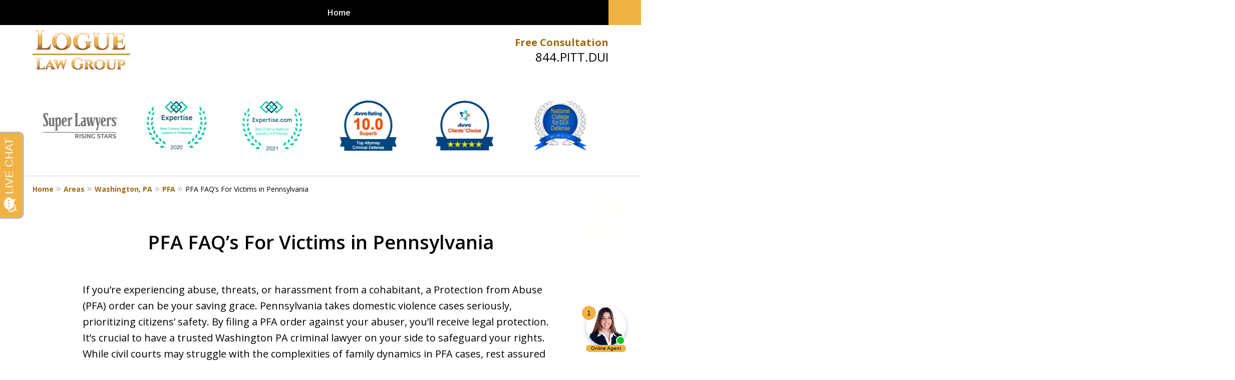

--- FILE ---
content_type: text/html
request_url: https://www.seanloguelaw.com/areas/washington-pa/pfa/pfa-faqs-for-victims-in-pennsylvania/
body_size: 20012
content:
<!doctype html><html data-autocontrast-target="#tnav-wrap .contactus" class="-no-js" data-autocontrast-offset="0.08" data-autocontrast-suffix="-btn" data-directive="j-autocontrast" lang="en"><head prefix="og: http://ogp.me/ns# fb: http://ogp.me/ns/fb#"><title>PFA Frequently Asked Questions for Victims in Pennsylvania | Washington PA Criminal Lawyer - Logue Law Group</title><meta charset="utf-8"><link href="https://www.seanloguelaw.com/areas/washington-pa/pfa/pfa-faqs-for-victims-in-pennsylvania/" rel="canonical"><meta content="width=device-width" name="viewport"><meta content="Seeking legal representation? Contact Logue Law Group at 412.389.0805. We aggressively defend individuals facing criminal charges in Pennsylvania. Learn more about PFA FAQs for victims and hire a reliable Washington PA Criminal Lawyer." name="description"><meta content="index, follow, max-snippet:-1, max-image-preview:large, max-video-preview:-1" name="robots"><meta content="summary_large_image" name="twitter:card"><meta content="PFA Frequently Asked Questions for Victims in Pennsylvania | Washington PA Criminal Lawyer - Logue Law Group" name="twitter:title"><meta content="Seeking legal representation? Contact Logue Law Group at 412.389.0805. We aggressively defend individuals facing criminal charges in Pennsylvania. Learn more about PFA FAQs for victims and hire a reliable Washington PA Criminal Lawyer." name="twitter:description"><meta content="Est. reading time" name="twitter:label1"><meta content="3 minutes" name="twitter:data1"><meta content="PFA FAQ’s For Victims in Pennsylvania" property="og:title"><meta content="Seeking legal representation? Contact Logue Law Group at 412.389.0805. We aggressively defend individuals facing criminal charges in Pennsylvania. Learn more about PFA FAQs for victims and hire a reliable Washington PA Criminal Lawyer." property="og:description"><meta content="https://www.seanloguelaw.com/areas/washington-pa/pfa/pfa-faqs-for-victims-in-pennsylvania/" property="og:url"><meta content="Logue Law Group" property="og:site_name"><meta content="article" property="og:type"><meta content="2025-06-06T16:28:53+00:00" property="article:modified_time"><link media="(max-width: 749px)" as="image" href="/static/2022/09/Internal-Mobile.png.webp" rel="preload"><link media="(min-width: 750px)" as="image" href="/static/2022/09/Internal-Page-Banner.png.webp" rel="preload"><meta content="wArQBgQRRIiu7H20bC2h3F6dJmuoZZFxDUJrFZ8MNVk" name="google-site-verification"><meta content="seanloguelaw-com" name="siteid"><script type="application/ld+json">{"@context":"https://schema.org","@graph":[{"@type":"WebPage","@id":"https://www.seanloguelaw.com/areas/washington-pa/pfa/pfa-faqs-for-victims-in-pennsylvania/","url":"https://www.seanloguelaw.com/areas/washington-pa/pfa/pfa-faqs-for-victims-in-pennsylvania/","name":"PFA Frequently Asked Questions for Victims in Pennsylvania | Washington PA Criminal Lawyer - Logue Law Group","isPartOf":{"@id":"https://www.seanloguelaw.com/#website"},"datePublished":"2023-11-23T10:22:38+00:00","dateModified":"2025-06-06T16:28:53+00:00","description":"Seeking legal representation? Contact Logue Law Group at 412.389.0805. We aggressively defend individuals facing criminal charges in Pennsylvania. Learn more about PFA FAQs for victims and hire a reliable Washington PA Criminal Lawyer.","breadcrumb":{"@id":"https://www.seanloguelaw.com/areas/washington-pa/pfa/pfa-faqs-for-victims-in-pennsylvania/#breadcrumb"},"inLanguage":"en-US","potentialAction":[{"@type":"ReadAction","target":["https://www.seanloguelaw.com/areas/washington-pa/pfa/pfa-faqs-for-victims-in-pennsylvania/"]}]},{"@type":"BreadcrumbList","@id":"https://www.seanloguelaw.com/areas/washington-pa/pfa/pfa-faqs-for-victims-in-pennsylvania/#breadcrumb","itemListElement":[{"@type":"ListItem","position":1,"name":"Home","item":"https://www.seanloguelaw.com/"},{"@type":"ListItem","position":2,"name":"Areas","item":"https://www.seanloguelaw.com/areas/"},{"@type":"ListItem","position":3,"name":"Washington, PA","item":"https://www.seanloguelaw.com/areas/washington-pa/"},{"@type":"ListItem","position":4,"name":"PFA","item":"https://www.seanloguelaw.com/areas/washington-pa/pfa/"},{"@type":"ListItem","position":5,"name":"PFA FAQ’s For Victims in Pennsylvania"}]},{"@type":"WebSite","@id":"https://www.seanloguelaw.com/#website","url":"https://www.seanloguelaw.com/","name":"Logue Law Group","description":"Logue Law Group&amp;#039;s Website","publisher":{"@id":"https://www.seanloguelaw.com/#organization"},"inLanguage":"en-US"},{"@type":"LegalService","@id":"https://www.seanloguelaw.com/#organization","name":"Logue Law Group","url":"https://www.seanloguelaw.com/","logo":{"@type":"ImageObject","inLanguage":"en-US","@id":"https://www.seanloguelaw.com/#/schema/logo/image/","url":"https://www.seanloguelaw.com/static/2022/09/Logo-1.png","contentUrl":"https://www.seanloguelaw.com/static/2022/09/Logo-1.png","width":195,"height":78,"caption":"Logue Law Group"},"image":{"@id":"https://www.seanloguelaw.com/#/schema/logo/image/"},"review":[{"@context":"https://schema.org","@type":"Review","@id":"https://www.seanloguelaw.com/#review-16","itemReviewed":{"@id":"https://www.seanloguelaw.com/#organization","@type":"LegalService","name":"Logue Law Group"},"reviewBody":"Sean is the best criminal defense lawyer ever! He answered all questions and returned all calls and texts. He was informed. He was attentive and got us an outcome that we never expected! Want someone who will fight for you and protect your rights? If yes, then Sean Logue is the attorney you want on your side.","author":{"@type":"Person","name":"Former Client"},"reviewRating":{"@type":"Rating","worstRating":1,"bestRating":5,"ratingValue":5}},{"@context":"https://schema.org","@type":"Review","@id":"https://www.seanloguelaw.com/#review-17","itemReviewed":{"@id":"https://www.seanloguelaw.com/#organization","@type":"LegalService","name":"Logue Law Group"},"reviewBody":"Sean is the best criminal defense lawyer ever! He answered all questions and returned all calls and texts. He was informed. He was attentive and got us an outcome that we never expected! Want someone who will fight for you and protect your rights? If yes, then Sean Logue is the attorney you want on your side.","author":{"@type":"Person","name":"Former Client"},"reviewRating":{"@type":"Rating","worstRating":1,"bestRating":5,"ratingValue":5}},{"@context":"https://schema.org","@type":"Review","@id":"https://www.seanloguelaw.com/#review-18","itemReviewed":{"@id":"https://www.seanloguelaw.com/#organization","@type":"LegalService","name":"Logue Law Group"},"reviewBody":"Attorney Logue represented me well and took care of my legal issues superbly. He is a no-nonsense, very knowledgeable and well respected lawyer. I was pleased with his services. Would definitely recommend Attorney Logue to others.","author":{"@type":"Person","name":"Former Client"},"reviewRating":{"@type":"Rating","worstRating":1,"bestRating":5,"ratingValue":5}},{"@context":"https://schema.org","@type":"Review","@id":"https://www.seanloguelaw.com/#review-19","itemReviewed":{"@id":"https://www.seanloguelaw.com/#organization","@type":"LegalService","name":"Logue Law Group"},"reviewBody":"After fighting a ticket from hell that cost me my job, thousands in debt from having no job and threatening my present career, Sean Logue stepped in and the case was dismissed. It&#x27;s a huge relief to have his professionalism and know-how in your corner!","author":{"@type":"Person","name":"Former Client"},"reviewRating":{"@type":"Rating","worstRating":1,"bestRating":5,"ratingValue":5}}],"AggregateRating":[{"@context":"https://schema.org","@type":"AggregateRating","ratingValue":"5","reviewCount":"4","itemReviewed":{"@id":"https://www.seanloguelaw.com/#organization","@type":"LegalService","name":"Logue Law Group"}}],"address":[{"@context":"https://schema.org","@type":"PostalAddress","@id":"https://www.seanloguelaw.com/#address-21","streetAddress":"27 W Main St","addressLocality":"Carnegie","addressRegion":"PA","postalCode":"15106","addressCountry":"US","telephone":["+1 (844) 748-8384"],"faxNumber":["+1 (412) 253-6520"],"hoursAvailable":[]},{"@context":"https://schema.org","@type":"PostalAddress","@id":"https://www.seanloguelaw.com/#address-22","streetAddress":"2009 Mackenzie Way","addressLocality":"Cranberry Twp","addressRegion":"PA","postalCode":"16066","addressCountry":"US","telephone":["+1 (844) 748-8384"],"faxNumber":["+1 (412) 253-6520"],"hoursAvailable":[]},{"@context":"https://schema.org","@type":"PostalAddress","@id":"https://www.seanloguelaw.com/#address-23","streetAddress":"2400 Ansys Dr","addressLocality":"Canonsburg","addressRegion":"PA","postalCode":"15317","addressCountry":"US","telephone":["+1 (844) 748-8384"],"faxNumber":["+1 (412) 253-6520"],"hoursAvailable":[]},{"@context":"https://schema.org","@type":"PostalAddress","@id":"https://www.seanloguelaw.com/#address-24","streetAddress":"39 N Main St Suite 102","addressLocality":"Greensburg","addressRegion":"PA","postalCode":"15601","addressCountry":"US","telephone":["+1 (844) 748-8384"],"faxNumber":["+1 (412) 253-6520"],"hoursAvailable":[]}],"sameAs":[["https://www.facebook.com/profile.php?id=100054216741983","https://www.linkedin.com/company/the-law-office-of-sean-thomas-logue/","https://lawyers.justia.com/firm/logue-law-group-87005"]],"priceRange":["Contact us for information on our fees."]}]}</script><link href="/static/2022/10/FAVICON1.ico" rel="icon" type="image/x-icon"><link href="https://fonts.googleapis.com" rel="preconnect"><link crossorigin="" href="https://fonts.gstatic.com" rel="preconnect"><link href="https://justatic.com" rel="preconnect"><link href="https://ss.justia.run" rel="preconnect"><link href="https://unpkg.com" rel="preconnect"><link href="https://fonts.googleapis.com/css2?family=Open+Sans:ital,wght@0,300..800;1,300..800&display=swap" rel="stylesheet"><script defer="" src="https://justatic.com/e/hazel/dist/topnav.js" type="module"></script><script defer="" nomodule="" src="https://justatic.com/e/hazel/legacy/topnav-legacy.js"></script><script defer="" nomodule="" src="https://justatic.com/e/hazel/legacy/polyfills-legacy.js"></script><script defer="" nomodule="" src="https://justatic.com/e/hazel/legacy/main-legacy.js"></script><script defer="" src="https://justatic.com/e/hazel/dist/main.js" type="module"></script><script defer="" src="https://justatic.com/e/widgets/js/justia.js"></script><script>(function(H){H.className=H.className.replace(/\bno-js\b/,'js')})(document.documentElement)</script><script>window.jmetadata = window.jmetadata || {"site":{"id":98,"name":"Logue Law Group","elevate":1,"domain":"www.seanloguelaw.com","key":"0fef1e69d81485b828fc207cf596e8c4cd7f5e01a8d4cf2af97851b88e70e2f1","keyVersion":2,"consent":0},"analytics":{"ga4":[{"measurementId":"G-2ZGPE2YQ0L"}],"googleAds":{"conversionLabel":{}},"facebookPixel":{}},"chats":{"apex":"LogueLaw"}}</script><script>window.requestIdleCallback=window.requestIdleCallback||function(n){var e=Date.now();return setTimeout(function(){n({didTimeout:!1,timeRemaining:function(){return Math.max(0,50-(Date.now()-e))}})},1)};</script><script>window.requestIdleCallback(function loadGtm() {
        
            (function(w,d,s,l,i){w[l]=w[l]||[];w[l].push({'gtm.start':
            new Date().getTime(),event:'gtm.js'});var f=d.getElementsByTagName(s)[0],
            j=d.createElement(s),dl=l!='dataLayer'?'&l='+l:'';j.async=true;j.src=
            'https://ss.justia.run/gtm.js?id='+i+dl;f.parentNode.insertBefore(j,f);
            })(window,document,'script','dataLayer','GTM-MWX4VFL');
        
    });</script><style id="critical">@layer critical { @media screen {input{font-family:sans-serif;font-size:100%;line-height:1.15;margin:0}.expandable-content.-collapsed{display:none}:root{--main-font-family:Open Sans;--color-accent:#9C670D;--color-primary:#000000;--color-secondary:#F9F9F9;--color-highlight:#9C670D;--color-light:#ffffff;--color-light-gray:#f2f6f9;--color-gray:#cecfcf;--color-medium-gray:#747474;--color-dark-gray:#333333;--color-gold:#faab00;--font-size-x-tiny:14px;--font-size-tiny:16px;--font-size-small:18px;--font-size-normal:20px;--font-size-large:22px;--font-size-x-large:24px;--font-size-x2-large:26px;--font-size-x3-large:30px;--font-size-x4-large:32px;--fw-button:400;--fw-headings:600;--header-background:#ffffff;--cta-label-color:#9C670D;--cta-phone-color:#000000;--topnav-color:#ffffff;--topnav-background:#000000;--topnav-border-color:#dbdbdb;--morebtn-background:#F0B244;--banner-bg-color:#000000;--banner-text-color-lvl1:#ffffff;--banner-text-color:#ffffff;--banner-fz-lvl1:45;--banner-fz-lvl2:66;--attorney-card-bg:#ffffff;--attorney-card-heading-color:#20325a;--attorney-card-name-fz:38px;--attorney-card-name-color:#20325a;--attorney-card-text-color:#000000;--button-color:#F0B244;--button-text-color:#000000;--button-ghost-text-color-hover:#ffffff;--button-border-radius:25px;--reviews-icon-color:#eaeaea;--list-item-width:650px;--list-item-fz:20px;--contact-form-list-fz:24px;--form-padding:20px;--form-spacing:20px;--form-fields-border-radius:5px;--ordered-list-items-spacing:20px;--ordered-list-numbers-size:36px;--ordered-list-numbers-spacing:14px;--form-background:-webkit-image-set(url(/styles/static/2022/09/ContactFormImage.png.webp) 1x, url(/styles/static/2022/09/ContactFormImage.png) 1x);--body-bg:#ffffff;--container-bg:#ffffff;--locations-icon-color:#20325a;--color-search:#555555;--search-button-text-color:#ffffff;--sidebar-left-divider:#ffffff;--localities-expander-color:#9C670D;--general-border-radius:5px;--footer-fz:18px;--footer-color:#000000;--footer-background:#ffffff;--chat-color:#ffffff;--chat-bg:#06357a;--breadcrumbs-sep:'»'}.ui-swipeable .items:not(.tns-vertical){display:-webkit-box;display:-webkit-flex;display:flex;overflow:hidden;min-width:100%!important}.ui-swipeable .items:not(.tns-vertical):not(.tns-slider) .item{margin:0 2.0833333333%;-webkit-box-orient:vertical;-webkit-box-direction:normal;-webkit-flex-direction:column;flex-direction:column}.ui-swipeable .item{position:relative;left:auto!important;display:-webkit-box!important;display:-webkit-flex!important;display:flex!important;margin-right:2.08333vw;margin-left:2.08333vw;-webkit-box-pack:center;-webkit-justify-content:center;justify-content:center;-webkit-box-align:center;-webkit-align-items:center;align-items:center}.tns-controls button::before{display:-webkit-box!important;display:-webkit-flex!important;display:flex!important;padding:0 9px 3px;-webkit-box-pack:end;-webkit-justify-content:flex-end;justify-content:flex-end;-webkit-box-align:center;-webkit-align-items:center;align-items:center;background-color:var(--color-highlight,#00b3e3);content:"";-webkit-filter:opacity(0.4);filter:opacity(.4);width:35px;height:35px}.tns-controls button::after{position:absolute;top:50%;right:12px;display:block;width:12px;height:12px;background-image:url("/static/icons/arrow.svg");background-repeat:no-repeat;background-position:center center;background-size:cover;-webkit-transform:translateY(-50%);transform:translateY(-50%);content:"";-webkit-filter:invert(100%);filter:invert(100%)}.tns-nav{display:-webkit-box;display:-webkit-flex;display:flex;width:100%;margin-top:15px;-webkit-box-pack:center;-webkit-justify-content:center;justify-content:center}.tns-nav button{display:-webkit-box;display:-webkit-flex;display:flex;padding:0;border:0;-webkit-box-pack:center;-webkit-justify-content:center;justify-content:center;-webkit-box-align:center;-webkit-align-items:center;align-items:center;background-color:rgba(0,0,0,0);color:var(--color-primary,#06357a);width:50px;height:50px}.button-container{display:-webkit-box;display:-webkit-flex;display:flex;line-height:initial;text-align:center}.entry .featured-image{-ms-grid-row:1;-ms-grid-column:1;display:block;width:100%;margin:0 auto;grid-area:image}.entry .entry-content{-ms-grid-row:2;-ms-grid-column:1;grid-area:entry-content}.theme-picker .tns-controls button{width:50px;height:50px;position:absolute;top:calc(50% - 25px);right:-25px;display:-webkit-box!important;display:-webkit-flex!important;display:flex!important;overflow:hidden;padding:0;border-width:0;-webkit-box-pack:center;-webkit-justify-content:center;justify-content:center;-webkit-box-align:center;-webkit-align-items:center;align-items:center;background-color:rgba(0,0,0,0);color:#fff;text-indent:-9999px;-webkit-transform-origin:center;transform-origin:center}.theme-picker .tns-controls button[data-controls=prev]{right:auto;left:-25px;-webkit-transform:rotate(180deg);transform:rotate(180deg)}.theme-picker .tns-controls button::after{width:30px;height:30px;position:revert;top:revert;display:-webkit-box;display:-webkit-flex;display:flex;padding-bottom:6px;border-radius:50%;-webkit-box-pack:center;-webkit-justify-content:center;justify-content:center;-webkit-box-align:center;-webkit-align-items:center;align-items:center;background:revert;background-color:#06357a;color:#fff;font-size:1.2rem;text-indent:0;-webkit-transform:revert;transform:revert;-webkit-filter:revert;filter:revert;content:"›"}.logo{--max-width:100%;--max-height:90px;display:grid;grid-template-rows:1fr fit-content(var(--max-height)) 1fr;grid-template-columns:1fr fit-content(var(--max-width)) 1fr;grid-template-areas:"tl tc tr" "ml mc mr" "bl bc br";grid-area:logo;justify-items:center;-webkit-box-align:center;-webkit-align-items:center;align-items:center}.logo a{-ms-grid-row:2;-ms-grid-column:2;grid-area:mc;line-height:1}.logo img{height:auto;max-height:min(90px,var(--max-height));vertical-align:text-bottom;-o-object-fit:scale-down;object-fit:scale-down;-o-object-position:center;object-position:center}html{line-height:1.15;-ms-text-size-adjust:100%;-webkit-text-size-adjust:100%}body{margin:0}header,nav{display:block}h1{font-size:2em;margin:.67em 0}main{display:block}a{background-color:rgba(0,0,0,0);-webkit-text-decoration-skip:objects}strong{font-weight:inherit}strong{font-weight:bolder}img{border-style:none}button,input{font-family:sans-serif;font-size:100%;line-height:1.15;margin:0}button{overflow:visible}button{text-transform:none}button{-webkit-appearance:button}button::-moz-focus-inner{border-style:none;padding:0}button:-moz-focusring{outline:ButtonText dotted 1px}input{overflow:visible}::-webkit-file-upload-button{-webkit-appearance:button;font:inherit}template{display:none}*,::after,::before{box-sizing:border-box}html{font-size:20px;scroll-behavior:smooth}body{position:relative;overflow-x:hidden;min-width:320px;padding-bottom:var(--body-bottom-offset,0);background-color:var(--body-bg,#fff);color:#000;font-size:1rem;line-height:1.6;text-rendering:optimizeLegibility}.main-content img,.main-header img{max-width:100%;height:auto}a{color:var(--color-highlight,#00b3e3);text-decoration:none}[class*=heading],h1,h2{margin-bottom:0}p{margin-top:0}@media screen and (min-width:46.875em){.ui-widget{padding-top:100px;padding-bottom:100px}.ui-narrative:not(.ui-widget){padding-top:50px;padding-bottom:100px}.logo{height:100px}p{margin-bottom:1.5em}.tns-controls{--display:none;display:var(--display,none)!important}}button{font-family:"Open Sans",sans-serif}.visually-hidden{position:absolute;overflow:hidden;width:1px;height:1px;padding:0;border:0;margin:-1px;clip:rect(0,0,0,0)}.ui-swipeable{width:100%;padding:0}.ui-swipeable img{display:block}.ui-swipeable>.container{position:relative;overflow:hidden;max-width:1200px;margin:0 auto}.ui-swipeable .items:not(.tns-vertical){display:flex;overflow:hidden;min-width:100%!important}.ui-swipeable .items:not(.tns-vertical):not(.tns-slider){width:100%}.ui-swipeable .items:not(.tns-vertical):not(.tns-slider) .item{margin:0 2.0833333333%;flex-direction:column}.ui-swipeable .item{position:relative;left:auto!important;display:flex!important;margin-right:2.08333vw;margin-left:2.08333vw;justify-content:center;align-items:center}@media screen and (min-width:75em){.ui-swipeable .item{margin-right:25px;margin-left:25px}}.-dark-bg .ui-swipeable .tns-controls button,.-dark-bg .ui-swipeable .tns-nav button{color:#fff}.tns-controls button{--arrow-size:35px;width:var(--arrow-size);height:var(--arrow-size);position:absolute;z-index:1;top:calc(50% - 17.5px);left:5px;overflow:hidden;padding:0;border:0;border-radius:50%;background:0 0;text-indent:-600px}.tns-controls button::before{display:flex!important;padding:0 9px 3px;justify-content:flex-end;align-items:center;background-color:var(--color-highlight,#00b3e3);content:"";filter:opacity(.4);width:35px;height:35px}.tns-controls button::after{position:absolute;top:50%;right:12px;display:block;width:12px;height:12px;background-image:url("/static/icons/arrow.svg");background-repeat:no-repeat;background-position:center center;background-size:cover;transform:translateY(-50%);content:"";filter:invert(100%)}.tns-nav{display:flex;width:100%;margin-top:15px;justify-content:center}.tns-nav button{display:flex;padding:0;border:0;justify-content:center;align-items:center;background-color:rgba(0,0,0,0);color:var(--color-primary,#06357a);width:50px;height:50px}.tns-nav button::before{width:10px;height:10px;display:inline-block;opacity:.3;border-radius:50%;background-color:currentColor;content:""}.tns-nav button.tns-nav-active{color:var(--color-primary,#06357a)}.tns-nav button.tns-nav-active::before{opacity:1}.ui-widget.practice-areas.-practice-areas-8 .ui-swipeable .tns-controls,.ui-widget.practice-areas.-practice-areas-8 .ui-swipeable .tns-controls button,.ui-widget.practice-areas.-practice-areas-9 .ui-swipeable .tns-controls,.ui-widget.practice-areas.-practice-areas-9 .ui-swipeable .tns-controls button{display:block!important}.ui-widget.practice-areas.-practice-areas-8 .ui-swipeable .tns-nav,.ui-widget.practice-areas.-practice-areas-9 .ui-swipeable .tns-nav{display:none!important}[class*=heading]{display:block}.heading-1,h1{color:var(--color-primary,#06357a);font-weight:600;font-size:1.9rem}h2{color:var(--color-primary,#06357a);font-weight:600;font-size:1.3rem}.heading-1{font-weight:600}.ui-widget{width:100%;padding:50px 25px}.stripes .ui-widget{border-width:1px 0 0;border-style:solid;border-color:var(--color-light,#fff)}.stripes.-above-narrative .ui-widget:first-child:not(._has-border-top){border-color:transparent}.stripes.-above-narrative .ui-widget:last-of-type:not([class*=_bg-]){border-bottom:1px solid var(--color-gray,#dbdbdb)}.ui-narrative:not(.ui-widget){padding:25px;margin:0 auto}.ui-narrative:not(.ui-widget) .content{zoom:1;margin:0 auto}.ui-narrative:not(.ui-widget) .content::after{clear:both;display:block;visibility:hidden;height:0;font-size:0;content:" "}@media screen and (min-width:46.875em){.ui-widget{padding-top:100px;padding-bottom:100px}.ui-narrative:not(.ui-widget){padding-top:50px;padding-bottom:100px}.logo{height:100px}}.ui-narrative .content{max-width:950px;margin:0 auto}.narrow-container .ui-narrative{width:100%;padding-right:0;padding-left:0}.ui-narrative .heading-1{--util-margin-bottom:50px;margin:var(--util-margin-bottom) auto;text-wrap:pretty}.ui-narrative .heading-1.title{display:block;max-width:950px;margin-right:auto;margin-left:auto}.ui-narrative [class*=heading]:first-child{margin-top:0}.button-container{display:flex;line-height:initial;text-align:center}.ui-button:not(.-link),.ui-form .ui-button,.wp-element-button{display:inline-block;min-width:160px;padding:.88889em 30px;border:0;border-radius:var(--button-border-radius,3px);margin:50px auto 0;outline:0;grid-area:center;background-color:var(--button-color,var(--color-accent,#e2231a));color:var(--button-text-color,#fff);font-weight:700;font-size:.9rem;line-height:1.1;text-align:center;text-decoration:none}.ui-button.-link{--button-color:var(--color-highlight, #00b3e3);display:inline-block;min-width:auto;border-width:0;outline:0;grid-area:center;background:0 0;color:var(--button-color,var(--color-highlight,#00b3e3));font-weight:700;font-size:1em}.ui-button.-link::after{content:" ›"}.entry .featured-image{display:block;width:100%;margin:0 auto;grid-area:image}.entry .entry-content{grid-area:entry-content}._color-primary:not([class*=footer-v]){--util-color:var(--color-primary, #06357a);color:var(--color-primary,#06357a)!important}._has-border-bottom{border-bottom:1px solid var(--color-gray,#dbdbdb)}.theme-picker .tns-controls{position:absolute;z-index:1;top:50%;left:0;width:100%}.theme-picker .tns-controls button{width:50px;height:50px;position:absolute;top:calc(50% - 25px);right:-25px;display:flex!important;overflow:hidden;padding:0;border-width:0;justify-content:center;align-items:center;background-color:rgba(0,0,0,0);color:#fff;text-indent:-9999px;transform-origin:center}.theme-picker .tns-controls button[data-controls=prev]{right:auto;left:-25px;transform:rotate(180deg)}.theme-picker .tns-controls button::before{content:none}.theme-picker .tns-controls button::after{width:30px;height:30px;position:revert;top:revert;display:flex;padding-bottom:6px;border-radius:50%;justify-content:center;align-items:center;background:revert;background-color:#06357a;color:#fff;font-size:1.2rem;text-indent:0;transform:revert;filter:revert;content:"›"}@media screen and (min-width:56.25em){.theme-picker .tns-controls button{right:-70px}.theme-picker .tns-controls button[data-controls=prev]{display:none}}.logo{--max-width:100%;--max-height:90px;display:grid;grid-template-rows:1fr fit-content(var(--max-height)) 1fr;grid-template-columns:1fr fit-content(var(--max-width)) 1fr;grid-template-areas:"tl tc tr" "ml mc mr" "bl bc br";grid-area:logo;justify-items:center;align-items:center}.logo a{grid-area:mc;line-height:1}.logo img{height:auto;max-height:min(90px,var(--max-height));vertical-align:text-bottom;object-fit:scale-down;object-position:center}.banner-tagline{left:50%!important}.ui-widget.-settlements:not(:has(.-fixed)) .tns-nav{position:revert;transform:revert}body{font-family:var(--main-font-family,"Open Sans"),sans-serif}.narrow-container{max-width:60rem;padding:1.25rem;margin:0 auto}.narrow-container .ui-narrative .heading-1.title{padding-right:0;padding-left:0;text-align:center}.ui-breadcrumbs{display:none}.ui-narrative .content{--resp-box-padding:0.5rem}.main-footer .ui-search{grid-area:search}.ui-button.-link.expander::after{display:inline-flex;width:1rem;height:1rem;margin-left:.25em;line-height:1;transform:rotate(90deg);align-content:center;justify-content:center;place-content:center;content:"›"}.ui-form input{border-width:.05rem;border-style:solid;border-color:#d6d7d8;border-radius:var(--form-fields-border-radius,var(--general-border-radius,.15rem));outline:0;background-color:#fff;color:#000;font-size:.9rem;line-height:1.5;font-family:var(--main-font-family,"Open Sans"),sans-serif;vertical-align:middle;appearance:none}.ui-widget:not([style*="--banner-image:"]){--background:none!important}.top-numbers{z-index:1002;display:flex;overflow-x:hidden;width:100%;height:5rem;flex-wrap:wrap;align-items:center;background-color:#fff;color:#000;box-shadow:0 .1rem .25rem rgba(0,0,0,.26);font-size:.9rem;line-height:1.1;text-align:center;padding-left:.5rem;padding-right:.5rem}.top-numbers li,.top-numbers ul{width:100%;padding:0;margin:0;list-style:none}.top-numbers a.ui-button{display:block;width:calc(21rem - (37.5rem - 100vw)/ 430 * 150);min-width:0;min-width:initial;padding:.5rem 0;margin:.5rem auto 0}.top-numbers .phone{white-space:nowrap}.main-head{display:grid;width:100%;max-width:60rem;margin:0 auto;grid-template-areas:"head-left";grid-area:head;text-align:center}.main-head .logo{padding:1.25rem;grid-area:head-left;justify-content:center;align-items:center;align-self:center}.main-header>.container{position:relative;display:grid;width:100%;grid-template-columns:100%;grid-template-areas:var(--header-areas,"head" "navigation")}.main-header>.container.-tnav-above-head{--header-areas:"navigation" "head"}.main-header .cta{display:none}.main-header .cta .line{white-space:nowrap}.main-header .cta .line.-label{display:block;color:var(--cta-label-color,var(--color-highlight,#02b3e3));font-weight:700;font-size:1rem}.main-header .cta .line.-phone{display:block;color:var(--cta-phone-color,var(--color-primary,#06357a));font-size:1.2rem}.-has-search .cta{grid-area:cta;flex-direction:revert;justify-content:revert;align-items:center;align-content:revert;text-align:revert}.main-header{z-index:999;width:100%;background-color:var(--header-background,#fff)}.main-header .nav{position:relative;z-index:1001;overflow:hidden;width:100%;height:2.5rem;grid-area:navigation;background-color:var(--topnav-background,var(--color-primary,#06357a));box-shadow:var(--box-shadow);font-size:.8rem}.main-header .nav li.contactus{background-color:var(--button-color,var(--color-accent,#e2231a))}.main-header .nav li.contactus a{color:var(--button-text-color,#fff)}.main-header .nav a,.main-header .nav li,.main-header .nav ul{position:relative;display:inline-block;padding:0;margin:0;color:var(--topnav-color,var(--color-light,#fff));font-weight:600;white-space:nowrap}.main-header .nav>.container{position:relative;max-width:57.5rem;margin:0 auto}.main-header .nav .list.level-1>li{display:table-cell}.main-header .nav .list.level-1>li ul{display:none}.main-header .nav .list.level-1>li>a{padding:0 1.5rem;line-height:2.5rem;text-transform:none}.main-header .nav .list.level-1>li.contactus{box-shadow:inset 0 2.5rem transparent}.main-header .nav .list.level-1{position:relative;overflow-x:scroll;width:100%;max-width:60rem;font-family:var(--main-font-family,"Open Sans"),sans-serif;white-space:nowrap;backface-visibility:hidden}.main-header .nav .list.level-1::-webkit-scrollbar{display:none}.main-header .nav ul:not(.level-1){position:absolute;top:100%;left:0;min-width:100%;padding:.3rem 0;border-bottom:.2rem solid rgba(255,255,255,.2);background-color:var(--topnav-background,var(--color-primary,#06357a));box-shadow:0 0 0 .05rem rgba(255,255,255,.2)}.main-header .nav ul:not(.level-1)::before{position:absolute;top:0;left:0;display:block;width:100%;height:100%;background-color:rgba(255,255,255,.2);content:""}.main-header .nav ul:not(.level-1) a,.main-header .nav ul:not(.level-1) li{display:block}.main-header .nav ul:not(.level-1) a{padding:.3rem 2rem .3rem 1rem}.banner-container .tns-controls,.banner-container .tns-nav{position:absolute;z-index:2;top:0;bottom:0;left:50%;display:flex;width:100%;max-width:65rem;height:100%;justify-content:flex-end;align-items:flex-end;transform:translateX(-50%)}.banner-container .tns-nav{margin-top:0}.banner-container .tns-nav button{color:#fff}.banner-container .tns-nav button::before{box-shadow:0 0 .15rem rgba(0,0,0,.5)}.banner-container .tns-controls button{left:0;display:block}.banner-container .tns-controls button[data-controls=next]{right:0;left:auto}.banner-tagline{position:absolute;top:0;display:grid;width:100%;height:100%;padding:1rem 1.25rem;grid-template-areas:"t" "m" "b";color:var(--util-color,var(--banner-text-color,#fff));transform:translateX(-50%)}.banner-tagline .container{display:flex;margin:0 auto;flex-direction:column;flex-wrap:wrap;align-items:center;text-align:center}.-tagline-middle-lvl1 .banner-tagline .container{grid-area:m;justify-content:center}.-tagline-bottom-lvl1 .banner-tagline .container{grid-area:b;justify-content:end}.banner-tagline .text{width:100%;font-size:calc(var(--banner-fz-lvl1, 60) / 750 * 100vw)}.banner-tagline .line{display:block;font-size:1em;line-height:1.2}.banner-tagline .line.-line-1{font-weight:var(--fw-headings,600)}.banner-tagline .line.-line-2{display:none;font-size:.5em}.-normal .banner-tagline .line.-line-2,.-tiny .banner-tagline .line.-line-2{font-size:.5em}.banner-tagline .ui-button{display:inline-block;font-size:max(.7rem,min(calc(.7rem + (.0088888889 * (100vw - 37.5rem))),.9rem))}.banner-tagline .button-container{display:none;line-height:1;text-align:inherit}.main-banner{position:relative}.banner-container{position:relative;background-color:var(--banner-bg-color,#fff)}.banner{position:relative;display:grid;overflow:hidden;width:100%;margin:0 auto}.banner img{position:absolute;top:0;left:50%;max-width:100%;height:100%;margin:0 auto;transform:translateX(-50%)}.ui-widget.-badges{padding:1.25rem 0}.ui-widget.-badges .ui-swipeable>.container{max-width:57.5rem}.ui-widget.-badges .item{height:5rem;padding:0 .5rem;margin:0}.ui-widget.-badges img{max-height:5rem;vertical-align:middle;object-fit:contain}.ui-gallery .tns-nav{margin-top:2.5rem}.ui-gallery .tns-nav button{color:var(--util-color,var(--color-primary))}.ui-gallery .tns-controls button{left:0}.ui-gallery .tns-controls button[data-controls=next]{right:0;left:auto}.ui-gallery .tns-controls button::before{width:2rem;height:2rem}.ui-widget.-our-team-19 .ui-swipeable .tns-controls{display:none}.ui-widget.-our-team-19 .ui-swipeable .tns-nav{margin-top:0;margin-bottom:0}.ui-widget.-our-team-19._bg-primary .tns-nav button::before{color:var(--color-light,#fff)}.ui-widget.-our-team-19 .item.-image{grid-area:image}.ui-widget.-our-team-20 .ui-swipeable .tns-controls{display:none}.ui-widget.-our-team-20 .ui-swipeable .tns-nav{margin-top:0;margin-bottom:0}.ui-widget.-our-team-20._bg-primary .tns-nav button::before{color:var(--color-light,#fff)}.main-footer .container.-top{grid-area:top-c}.main-footer .container.-bottom{grid-area:bottom-c}.main-footer .addresses{grid-area:addr}.main-footer .localities .ui-button{margin-top:0;color:var(--localities-expander-color,var(--color-highlight,#02b3e3))}.main-footer .nav{grid-area:nav;font-size:.8rem}.main-footer .footertitle{grid-area:title}.main-footer .footerlocalities{grid-area:local}.main-footer .disclaimers-container{grid-area:dis-cont}.main-footer .copyright{margin:0;grid-area:©}.top-numbers.-two-buttons .button-container{column-gap:.5rem}.main-header .container.-header-4 .logo{grid-area:logo;justify-content:center}.main-header .container.-header-4 .logo a{grid-area:mc}.main-header:has(.-header-5) .cta .line.-label{grid-area:line;font-weight:400}.main-header:has(.-header-5) .cta .line.-phone{grid-area:phone;font-weight:700}.main-header:has(.-header-5) .cta>:not(.line){max-width:2rem;max-height:2rem;grid-area:icon;align-self:center;justify-self:center;place-self:center}.main-header:has(.-header-5) .cta>:not(.line)+.line:last-child{grid-area:1/2/3/3}.main-header .container.-header-7 .logo{grid-area:logo;justify-content:center}.main-header .container.-header-7 .logo a{grid-area:mc}.-tiny{max-height:30rem;aspect-ratio:1.25}.banner-tagline{max-width:60rem}.banner:not(.-cover):not(.-animated) img{width:100%;max-width:65rem}.main-banner:has(.-video-1) .banner.-tagline-middle-lvl1 .container{grid-area:b}.banner.-animated:not(.-tagline-middle):not(.-tagline-top-center):not(.-tagline-bottom-center) .container{grid-area:t}.banner.-animated:not(.-tagline-middle):not(.-tagline-top-center):not(.-tagline-bottom-center) .image-container{display:flex;grid-area:b;align-items:end;align-self:stretch}.attorney-card.-attorney-card-1 .core{grid-area:core}.attorney-card.-attorney-card-1 .contact{grid-area:contact}.attorney-card.-attorney-card-1 .links{grid-area:links;order:1}.attorney-card.-attorney-card-1 .jurisdictions{grid-area:jurisdictions}.attorney-card.-attorney-card-2 .core{grid-area:core}.attorney-card.-attorney-card-2 .contact{grid-area:contact}.attorney-card.-attorney-card-2 .links{grid-area:links;order:1}.attorney-card.-attorney-card-2 .jurisdictions{grid-area:jurisdictions}.attorney-card.-attorney-card-3 .core{grid-area:core}.attorney-card.-attorney-card-3 .contact{grid-area:contact}.attorney-card.-attorney-card-3 .links{grid-area:links;order:1}.attorney-card.-attorney-card-3 .jurisdictions{grid-area:jurisdictions}.attorney-card.-attorney-card-4 .core{grid-area:core}.attorney-card.-attorney-card-4 .contact{grid-area:contact}.attorney-card.-attorney-card-4 .links{grid-area:links;order:1}.attorney-card.-attorney-card-4 .jurisdictions{grid-area:jurisdictions}.attorney-card.-attorney-card-5 .core{grid-area:core}.attorney-card.-attorney-card-5 .contact{grid-area:contact}.attorney-card.-attorney-card-5 .links{grid-area:links;order:1}.attorney-card.-attorney-card-5 .jurisdictions{grid-area:jurisdictions}.attorney-card.-attorney-card-6 .core{grid-area:core}.attorney-card.-attorney-card-6 .contact{grid-area:contact}.attorney-card.-attorney-card-6 .links{grid-area:links;order:1}.attorney-card.-attorney-card-6 .jurisdictions{grid-area:jurisdictions}.ui-widget.-settlements-1.-box:has(.tns-nav):not(.-has-arrows){--container-bottom-padding:min(15%,1.75rem)}.ui-widget.-settlements-1.-settlements:not(:has(.-fixed)) .tns-nav{margin-top:revert}.ui-widget.-settlements-1:not(.-has-arrows) .tns-controls{display:none}.ui-widget.-settlements-1:not(.-has-arrows) .tns-nav{margin-top:0}.ui-widget.-settlements-1.-has-arrows .tns-controls{display:block}.ui-widget.-settlements-1.-has-arrows .tns-nav{display:none}.ui-widget.-settlements-2.-has-arrows .tns-controls{display:block}.ui-widget.-settlements-2.-has-arrows .tns-nav{display:none}.ui-widget.-settlements-2.-settlements:not(:has(.-fixed)) .tns-nav{margin-top:revert}.ui-widget.-settlements-2:not(.-has-arrows) .tns-controls{display:none}.ui-widget.-settlements-2:not(.-has-arrows) .tns-nav{margin-top:0}.ui-widget.-settlements-2 .tns-nav{position:absolute;bottom:0;left:0;transform:none}.ui-widget.-settlements-7.-box:has(.tns-nav):not(.-has-arrows){--container-bottom-padding:min(15%,1.75rem)}.ui-widget.-settlements-7.-settlements:not(:has(.-fixed)) .tns-nav{margin-top:revert}.ui-widget.-settlements-7:not(.-has-arrows) .tns-controls{display:none}.ui-widget.-settlements-7:not(.-has-arrows) .tns-nav{margin-top:0}.ui-widget.-settlements-7.-has-arrows .tns-controls{display:block}.ui-widget.-settlements-7.-has-arrows .tns-nav{display:none}.ui-widget.-settlements-8:not(.-has-arrows) .tns-controls{display:none}.ui-widget.-settlements-8:not(.-has-arrows) .tns-nav{margin-top:0;margin-top:1.25rem}.ui-widget.-settlements-8.-has-arrows .tns-controls{display:block}.ui-widget.-settlements-8.-has-arrows .tns-nav{display:none}.ui-widget.-settlements-10.-settlements:not(:has(.-fixed)) .tns-nav{margin-top:revert}.ui-widget.-settlements-10:not(.-has-arrows) .tns-controls{display:none}.ui-widget.-settlements-10:not(.-has-arrows) .tns-nav{margin-top:0}.ui-widget.-settlements-10.-has-arrows .tns-controls{display:block}.ui-widget.-settlements-10.-has-arrows .tns-nav{display:none}.ui-widget.-settlements-11.-has-arrows .tns-controls{display:block}.ui-widget.-settlements-11.-has-arrows .tns-nav{display:none}.ui-widget.-settlements-11.-settlements:not(:has(.-fixed)) .tns-nav{margin-top:revert}.ui-widget.-settlements-11:not(.-has-arrows) .tns-controls{display:none}.ui-widget.-settlements-11:not(.-has-arrows) .tns-nav{margin-top:0}.ui-widget.-settlements-11 .tns-nav{position:absolute;bottom:0;left:0;transform:none}.ui-widget.-settlements-12.-box:has(.tns-nav):not(.-has-arrows){--container-bottom-padding:min(15%,1.75rem)}.ui-widget.-settlements-12.-settlements:not(:has(.-fixed)) .tns-nav{margin-top:revert}.ui-widget.-settlements-12:not(.-has-arrows) .tns-controls{display:none}.ui-widget.-settlements-12:not(.-has-arrows) .tns-nav{margin-top:0}.ui-widget.-settlements-12.-has-arrows .tns-controls{display:block}.ui-widget.-settlements-12.-has-arrows .tns-nav{display:none}.ui-widget.-settlements-13.-box:has(.tns-nav):not(.-has-arrows){--container-bottom-padding:min(15%,1.75rem)}.ui-widget.-settlements-13.-settlements:not(:has(.-fixed)) .tns-nav{margin-top:revert}.ui-widget.-settlements-13:not(.-has-arrows) .tns-controls{display:none}.ui-widget.-settlements-13:not(.-has-arrows) .tns-nav{margin-top:0}.ui-widget.-settlements-13.-has-arrows .tns-controls{display:block}.ui-widget.-settlements-13.-has-arrows .tns-nav{display:none}.ui-widget.-settlements-14.-box:has(.tns-nav):not(.-has-arrows){--container-bottom-padding:min(15%,1.75rem)}.ui-widget.-settlements-14.-settlements:not(:has(.-fixed)) .tns-nav{margin-top:revert}.ui-widget.-settlements-14:not(.-has-arrows) .tns-controls{display:none}.ui-widget.-settlements-14:not(.-has-arrows) .tns-nav{margin-top:0}.ui-widget.-settlements-14.-has-arrows .tns-controls{display:block}.ui-widget.-settlements-14.-has-arrows .tns-nav{display:none}.ui-widget.-settlements-15.-box:has(.tns-nav):not(.-has-arrows){--container-bottom-padding:min(15%,1.75rem)}.ui-widget.-settlements-15.-settlements:not(:has(.-fixed)) .tns-nav{margin-top:revert}.ui-widget.-settlements-15:not(.-has-arrows) .tns-controls{display:none}.ui-widget.-settlements-15:not(.-has-arrows) .tns-nav{margin-top:0}.ui-widget.-settlements-15.-has-arrows .tns-controls{display:block}.ui-widget.-settlements-15.-has-arrows .tns-nav{display:none}.info-blocks.-info-blocks-01 .tns-controls{display:none}.info-blocks.-info-blocks-4 .image{display:block;width:2.5rem;height:2.5rem;padding:.4rem;border-radius:50%;grid-area:icon;background-color:var(--image-bg)}.info-blocks.-info-blocks-5 .image{display:block;width:2.5rem;height:2.5rem;padding:.4rem;border-radius:50%;grid-area:icon;background-color:var(--image-bg)}.info-blocks.-info-blocks-8 .icon{display:flex;width:var(--icon-space);height:var(--icon-space);padding:var(--icon-padding);grid-area:icon;justify-content:center;align-items:center;color:var(--color-highlight,#02b3e3)}.info-blocks.-info-blocks-9 .icon{display:flex;width:var(--icon-space);height:var(--icon-space);padding:var(--icon-padding);grid-area:icon;justify-content:center;align-items:center;color:var(--color-highlight,#02b3e3)}.content-lists.-lists-3 .ui-grid:not(.items) .description{grid-area:description}.content-lists.-lists-3 .ui-grid:not(.items) .items{grid-area:items;--gap:2.5rem}.content-lists.-lists-4 .ui-grid:not(.items) .description{grid-area:description}.content-lists.-lists-4 .ui-grid:not(.items) .items{grid-area:items;--gap:2.5rem}.content-lists.-lists-5 .icon{display:flex;width:var(--icon-space);height:var(--icon-space);grid-area:icon;justify-content:center;align-items:center;color:var(--icon-fill)}.generic-banner.-generic-banner-01 .button-container{grid-area:1/3/3/4;flex-direction:column;align-items:center;justify-items:center;place-items:center}.generic-banner.-generic-banner-01 .title{padding-top:0;grid-area:1/1/2/2}.generic-banner.-generic-banner-01 .text{margin:1.25rem auto 0 0;grid-area:2/1/3/2}.generic-banner.-generic-banner-02 .button-container{grid-area:1/3/3/4;flex-direction:column;align-items:center;justify-items:center;place-items:center}.generic-banner.-generic-banner-02 .text{margin:0;grid-area:1/1/3/2}.generic-banner.-generic-banner-03 .button-container{grid-area:1/3/3/4;flex-direction:column;align-items:center;justify-items:center;place-items:center}.generic-banner.-generic-banner-03 .text{margin:0;grid-area:1/1/3/2}.ui-gallery.-gallery-1 .tns-nav{margin-top:2.5rem}.ui-gallery.-gallery-2 .tns-controls button{transform:translateX(-50%)}.ui-gallery.-gallery-2 .tns-controls button[data-controls=next]{transform:translateX(50%)}.ui-gallery.-gallery-4 .tns-controls button{transform:translateX(-50%)}.ui-gallery.-gallery-4 .tns-controls button[data-controls=next]{transform:translateX(50%)}.ui-widget.-our-team-1 .ui-swipeable .tns-controls{display:none}.ui-widget.-our-team-1 .ui-swipeable .tns-nav{margin-top:0;margin-bottom:0}.ui-widget.-our-team-1._bg-primary .tns-nav button::before{color:var(--color-light,#fff)}.ui-widget.-our-team-2 .ui-swipeable .tns-controls{display:none}.ui-widget.-our-team-2 .ui-swipeable .tns-nav{margin-top:0;margin-bottom:0}.ui-widget.-our-team-2._bg-primary .tns-nav button::before{color:var(--color-light,#fff)}.ui-widget.-our-team-3 .ui-swipeable .tns-controls{display:none}.ui-widget.-our-team-3 .ui-swipeable .tns-nav{margin-top:0;margin-bottom:0}.ui-widget.-our-team-3._bg-primary .tns-nav button::before{color:var(--color-light,#fff)}.ui-widget.-our-team-4 .ui-swipeable .tns-controls{display:none}.ui-widget.-our-team-4 .ui-swipeable .tns-nav{margin-top:0;margin-bottom:0}.ui-widget.-our-team-4._bg-primary .tns-nav button::before{color:var(--color-light,#fff)}.ui-widget.-our-team-5 .ui-swipeable .tns-controls{display:none}.ui-widget.-our-team-5 .ui-swipeable .tns-nav{margin-top:0;margin-bottom:0}.ui-widget.-our-team-5._bg-primary .tns-nav button::before{color:var(--color-light,#fff)}.ui-widget.-our-team-6 .ui-swipeable .tns-controls{display:none}.ui-widget.-our-team-6 .ui-swipeable .tns-nav{margin-top:0;margin-bottom:0}.ui-widget.-our-team-6._bg-primary .tns-nav button::before{color:var(--color-light,#fff)}.ui-widget.-our-team-7 .ui-swipeable .tns-controls{display:none}.ui-widget.-our-team-7 .ui-swipeable .tns-nav{margin-top:0;margin-bottom:0}.ui-widget.-our-team-7._bg-primary .tns-nav button::before{color:var(--color-light,#fff)}.ui-widget.-our-team-8 .ui-swipeable .tns-controls{display:none}.ui-widget.-our-team-8 .ui-swipeable .tns-nav{margin-top:0;margin-bottom:0}.ui-widget.-our-team-8._bg-primary .tns-nav button::before{color:var(--color-light,#fff)}.ui-widget.-our-team-8 .item .card .text{padding:0;grid-area:text;align-items:flex-start;text-align:left}.ui-widget.-our-team-9 .ui-swipeable .tns-controls{display:none}.ui-widget.-our-team-9 .ui-swipeable .tns-nav{margin-top:0;margin-bottom:0}.ui-widget.-our-team-9._bg-primary .tns-nav button::before{color:var(--color-light,#fff)}.ui-widget.-our-team-10 .ui-swipeable .tns-controls{display:none}.ui-widget.-our-team-10 .ui-swipeable .tns-nav{margin-top:0;margin-bottom:0}.ui-widget.-our-team-10._bg-primary .tns-nav button::before{color:var(--color-light,#fff)}.ui-widget.-our-team-11 .ui-swipeable .tns-controls{display:none}.ui-widget.-our-team-11 .ui-swipeable .tns-nav{margin-top:0;margin-bottom:0}.ui-widget.-our-team-11._bg-primary .tns-nav button::before{color:var(--color-light,#fff)}.ui-widget.-our-team-12 .ui-swipeable .tns-controls{display:none}.ui-widget.-our-team-12 .ui-swipeable .tns-nav{margin-top:0;margin-bottom:0}.ui-widget.-our-team-12._bg-primary .tns-nav button::before{color:var(--color-light,#fff)}.ui-widget.-our-team-13 .ui-swipeable .tns-controls{display:none}.ui-widget.-our-team-13 .ui-swipeable .tns-nav{margin-top:0;margin-bottom:0}.ui-widget.-our-team-13._bg-primary .tns-nav button::before{color:var(--color-light,#fff)}.ui-widget.-our-team-13 .ui-swipeable .tns-controls{display:block;padding:0 1.25rem}.ui-widget.-our-team-13 .tns-controls{--display:block;display:var(--display)}.ui-widget.-our-team-13 .tns-controls button{display:block}.our-team.-our-team-14 .ui-swipeable .tns-controls{display:none}.our-team.-our-team-14 .ui-swipeable .tns-nav{margin-top:0;margin-bottom:0}.our-team.-our-team-14._bg-primary .tns-nav button::before{color:var(--color-light,#fff)}.our-team.-our-team-15 .ui-swipeable .tns-controls{display:none}.our-team.-our-team-15 .ui-swipeable .tns-nav{margin-top:0;margin-bottom:0}.our-team.-our-team-15._bg-primary .tns-nav button::before{color:var(--color-light,#fff)}.our-team.-our-team-16 .ui-swipeable .tns-controls{display:none}.our-team.-our-team-16 .ui-swipeable .tns-nav{margin-top:0;margin-bottom:0}.our-team.-our-team-16._bg-primary .tns-nav button::before{color:var(--color-light,#fff)}.our-team.-our-team-17 .ui-swipeable .tns-controls{display:none}.our-team.-our-team-17 .ui-swipeable .tns-nav{margin-top:0;margin-bottom:0}.our-team.-our-team-17._bg-primary .tns-nav button::before{color:var(--color-light,#fff)}.our-team.-our-team-18 .ui-swipeable .tns-controls{display:none}.our-team.-our-team-18 .ui-swipeable .tns-nav{margin-top:0;margin-bottom:0}.our-team.-our-team-18._bg-primary .tns-nav button::before{color:var(--color-light,#fff)}.locations.-locations-4 .ui-swipeable .tns-controls{display:none}.locations.-locations-4 .ui-swipeable .tns-nav{--margin-top:1.5rem;margin-top:var(--margin-top)}.locations.-locations-4 .ui-swipeable .tns-nav button{color:var(--util-color,var(--color-primary,#06357a))}.locations.-locations-4 .ui-swipeable .tns-controls,.locations.-locations-4 .ui-swipeable .tns-controls button{display:none}.locations.-locations-4 .ui-swipeable .tns-nav{display:flex}.locations.-locations-7 .ui-swipeable .tns-controls{display:none}.locations.-locations-7 .ui-swipeable .tns-nav{--margin-top:1.5rem;margin-top:var(--margin-top)}.locations.-locations-7 .ui-swipeable .tns-nav button{color:var(--util-color,var(--color-primary,#06357a))}.locations.-locations-7 .ui-swipeable .tns-controls,.locations.-locations-7 .ui-swipeable .tns-controls button{display:none}.locations.-locations-7 .ui-swipeable .tns-nav{display:flex}.locations.-locations-8 .tns-controls button{--size:1.75rem;top:calc(50% - (var(--size) - var(--offset))/ 2)}.locations.-locations-9 .ui-swipeable .tns-controls{display:none}.locations.-locations-9 .ui-swipeable .tns-nav{--margin-top:1.5rem;margin-top:var(--margin-top)}.locations.-locations-9 .ui-swipeable .tns-nav button{color:var(--util-color,var(--color-primary,#06357a))}.locations.-locations-9 .ui-swipeable .tns-controls,.locations.-locations-9 .ui-swipeable .tns-controls button{display:none}.locations.-locations-9 .ui-swipeable .tns-nav{display:flex}.locations.-locations-9 .tns-controls button{--size:1.75rem;top:calc(50% - (var(--size) - var(--offset))/ 2)}.locations.-locations-10 .tns-controls button{--size:1.75rem;top:calc(50% - (var(--size) - var(--offset))/ 2)}.locations.-locations-10 .ui-swipeable .tns-controls{display:none}.locations.-locations-10 .ui-swipeable .tns-nav{--margin-top:1.5rem;margin-top:var(--margin-top)}.locations.-locations-10 .ui-swipeable .tns-nav button{color:var(--util-color,var(--color-primary,#06357a))}.locations.-locations-10 .ui-swipeable .tns-controls,.locations.-locations-10 .ui-swipeable .tns-controls button{display:none}.locations.-locations-10 .ui-swipeable .tns-nav{display:flex}.locations.-locations-11 .icon{width:var(--icon-size);height:var(--icon-size);grid-area:icon;stroke:var(--color-highlight)}.locations.-locations-11 .address{grid-area:info}.client-reviews.-reviews-1 .ui-swipeable .tns-controls{display:none}.client-reviews.-reviews-1 .ui-swipeable .tns-nav{--margin-top:1.25rem;margin-top:var(--margin-top)}.client-reviews.-reviews-1 .ui-swipeable .tns-nav button{color:var(--util-color,var(--color-primary,#06357a))}.client-reviews.-reviews-1 .ui-swipeable .tns-controls,.client-reviews.-reviews-1 .ui-swipeable .tns-controls button{display:none}.client-reviews.-reviews-1 .ui-swipeable .tns-nav{display:flex}.client-reviews.-reviews-2 .tns-controls button{--size:1.75rem;top:calc(50% - (var(--size) - var(--offset))/ 2)}.client-reviews.-reviews-2 .ui-swipeable .tns-controls{--display:block;display:var(--display)}.client-reviews.-reviews-2 .ui-swipeable .tns-controls:has([style*=display]){--display:none}.client-reviews.-reviews-2 .ui-swipeable .tns-nav{display:none}.client-reviews.-reviews-3 .ui-swipeable .tns-controls{display:none}.client-reviews.-reviews-3 .ui-swipeable .tns-nav{--margin-top:1.5rem;margin-top:var(--margin-top)}.client-reviews.-reviews-3 .ui-swipeable .tns-nav button{color:var(--util-color,var(--color-primary,#06357a))}.client-reviews.-reviews-3 .ui-swipeable .tns-controls,.client-reviews.-reviews-3 .ui-swipeable .tns-controls button{display:none}.client-reviews.-reviews-3 .ui-swipeable .tns-nav{display:flex}.client-reviews.-reviews-4 .ui-swipeable .tns-controls{display:none}.client-reviews.-reviews-4 .ui-swipeable .tns-nav{--margin-top:1.5rem;margin-top:var(--margin-top)}.client-reviews.-reviews-4 .ui-swipeable .tns-nav button{color:var(--util-color,var(--color-primary,#06357a))}.client-reviews.-reviews-4 .ui-swipeable .tns-controls,.client-reviews.-reviews-4 .ui-swipeable .tns-controls button{display:none}.client-reviews.-reviews-4 .ui-swipeable .tns-nav{display:flex}.client-reviews.-reviews-8 .tns-controls button{--size:1.75rem;top:calc(50% - (var(--size) - var(--offset))/ 2)}.client-reviews.-reviews-8 .ui-swipeable .tns-controls{--display:block;display:var(--display)}.client-reviews.-reviews-8 .ui-swipeable .tns-controls:has([style*=display]){--display:none}.client-reviews.-reviews-8 .ui-swipeable .tns-nav{display:none}.client-reviews.-reviews-9 .ui-swipeable .tns-controls{--display:block;display:var(--display)}.client-reviews.-reviews-9 .ui-swipeable .tns-controls:has([style*=display]){--display:none}.client-reviews.-reviews-9 .ui-swipeable .tns-nav{display:none}.client-reviews.-reviews-9 .ui-swipeable .tns-controls{--display:flex;position:absolute;z-index:1;right:var(--right);bottom:var(--bottom,0);gap:var(--gap);justify-content:center;transform:translateX(var(--right))}.client-reviews.-reviews-9 .ui-swipeable .tns-controls button{position:relative;right:0;left:0}.client-reviews.-reviews-10 .tns-controls button{--size:1.75rem;top:calc(50% - (var(--size) - var(--offset))/ 2)}.client-reviews.-reviews-10 .ui-swipeable .tns-controls{--display:block;display:var(--display)}.client-reviews.-reviews-10 .ui-swipeable .tns-controls:has([style*=display]){--display:none}.client-reviews.-reviews-10 .ui-swipeable .tns-nav{display:none}.client-reviews.-reviews-11 .tns-controls button{--size:1.75rem;top:calc(50% - (var(--size) - var(--offset))/ 2)}.client-reviews.-reviews-11 .ui-swipeable .tns-controls{--display:block;display:var(--display)}.client-reviews.-reviews-11 .ui-swipeable .tns-controls:has([style*=display]){--display:none}.client-reviews.-reviews-11 .ui-swipeable .tns-nav{display:none}.client-reviews.-reviews-12 .tns-controls button{--size:1.75rem;top:calc(50% - (var(--size) - var(--offset))/ 2)}.client-reviews.-reviews-12 .ui-swipeable .tns-controls{--display:block;display:var(--display)}.client-reviews.-reviews-12 .ui-swipeable .tns-controls:has([style*=display]){--display:none}.client-reviews.-reviews-12 .ui-swipeable .tns-nav{display:none}.client-reviews.-reviews-12 .ui-swipeable .tns-controls{--display:flex;position:absolute;z-index:1;right:var(--right);bottom:var(--bottom,0);gap:var(--gap);justify-content:center;transform:translateX(var(--right));--arrow-height:1.05rem;--arrow-width:1.7rem;--mask:url("/styles/static/icons/long-arrow.svg")}.client-reviews.-reviews-12 .ui-swipeable .tns-controls button{position:relative;right:0;left:0}.client-reviews.-reviews-12 .ui-swipeable .tns-controls button{width:var(--arrow-width);height:var(--arrow-height);border-radius:0}.client-reviews.-reviews-12 .ui-swipeable .tns-controls button::before{position:relative;right:revert;width:var(--arrow-width);height:var(--arrow-height);background:var(--color-highlight,#02b3e3);transform:revert;mask-image:var(--mask);filter:revert;mask-repeat:no-repeat}.client-reviews.-reviews-12 .ui-swipeable .tns-controls button[data-controls=prev]::before{top:0;transform:rotate(180deg)}.client-reviews.-reviews-12 .ui-swipeable .tns-controls button[data-controls=next]::before{top:0;left:0}.client-reviews.-reviews-12 .ui-swipeable .tns-controls button:active{transform:scale(.8)}.client-reviews.-reviews-12 .ui-swipeable .tns-controls button::after{display:none}.client-reviews.-reviews-12 .ui-swipeable .tns-controls,.client-reviews.-reviews-12 [type=slides] .tns-controls{--bottom:var(--item-padding);--right:auto;--gap:2.5rem;left:calc(var(--item-padding) - .25rem);transform:none}.client-reviews.-reviews-13 .ui-swipeable .tns-controls{display:none}.client-reviews.-reviews-13 .ui-swipeable .tns-nav{--margin-top:1.5rem;margin-top:var(--margin-top)}.client-reviews.-reviews-13 .ui-swipeable .tns-nav button{color:var(--util-color,var(--color-primary,#06357a))}.client-reviews.-reviews-13 .ui-swipeable .tns-controls,.client-reviews.-reviews-13 .ui-swipeable .tns-controls button{display:none}.client-reviews.-reviews-13 .ui-swipeable .tns-nav{display:flex}.client-reviews.-reviews-14 .tns-controls button{--size:1.75rem;top:calc(50% - (var(--size) - var(--offset))/ 2)}.client-reviews.-reviews-14 .ui-swipeable .tns-controls{--display:block;display:var(--display)}.client-reviews.-reviews-14 .ui-swipeable .tns-controls:has([style*=display]){--display:none}.client-reviews.-reviews-14 .ui-swipeable .tns-nav{display:none}.client-reviews.-reviews-14 .ui-swipeable .tns-controls{--display:flex;position:absolute;z-index:1;right:var(--right);bottom:var(--bottom,0);gap:var(--gap);justify-content:center;transform:translateX(var(--right));--arrow-height:1.05rem;--arrow-width:1.7rem;--mask:url("/styles/static/icons/long-arrow.svg");--arrow-width:1.1rem;--arrow-height:2.5rem;--gap:2.5rem}.client-reviews.-reviews-14 .ui-swipeable .tns-controls button{position:relative;right:0;left:0}.client-reviews.-reviews-14 .ui-swipeable .tns-controls button{width:var(--arrow-width);height:var(--arrow-height);border-radius:0}.client-reviews.-reviews-14 .ui-swipeable .tns-controls button::before{position:relative;right:revert;width:var(--arrow-width);height:var(--arrow-height);background:var(--color-highlight,#02b3e3);transform:revert;mask-image:var(--mask);filter:revert;mask-repeat:no-repeat}.client-reviews.-reviews-14 .ui-swipeable .tns-controls button[data-controls=prev]::before{top:0;transform:rotate(180deg)}.client-reviews.-reviews-14 .ui-swipeable .tns-controls button[data-controls=next]::before{top:0;left:0}.client-reviews.-reviews-14 .ui-swipeable .tns-controls button:active{transform:scale(.8)}.client-reviews.-reviews-14 .ui-swipeable .tns-controls button{width:2.5rem;height:2.5rem}.client-reviews.-reviews-14 .ui-swipeable .tns-controls button::after{min-width:2.5rem;min-height:2.5rem;padding:0;border:.15rem solid var(--color-highlight,#02b3e3);border-radius:50%;filter:opacity(1)}.client-reviews.-reviews-14 .ui-swipeable .tns-controls button::after{top:0;left:0;width:var(--arrow-height);height:var(--arrow-width);background-image:none;transform:none}.client-reviews.-reviews-14 .ui-swipeable .tns-controls button[data-controls=prev]::before{right:.25rem;transform:rotate(90deg)}.client-reviews.-reviews-14 .ui-swipeable .tns-controls button[data-controls=next]::before{left:.25rem;transform:rotate(-90deg)}.client-reviews.-reviews-15 .ui-swipeable .tns-controls{display:none}.client-reviews.-reviews-15 .ui-swipeable .tns-nav{--margin-top:1.5rem;margin-top:var(--margin-top)}.client-reviews.-reviews-15 .ui-swipeable .tns-nav button{color:var(--util-color,var(--color-primary,#06357a))}.client-reviews.-reviews-15 .ui-swipeable .tns-controls,.client-reviews.-reviews-15 .ui-swipeable .tns-controls button{display:none}.client-reviews.-reviews-15 .ui-swipeable .tns-nav{display:flex}.ui-videos.-videos-3 .tns-controls{display:none}.ui-videos.-videos-4 .ui-swipeable .tns-controls{--display:block}.ui-videos.-videos-4 .ui-swipeable .tns-controls,.ui-videos.-videos-4 .ui-swipeable .tns-controls button{display:block}.ui-videos.-videos-4 .ui-swipeable .tns-nav{display:none}.faqs.-faqs-4 .tns-nav button{color:var(--util-color,var(--color-primary,#06357a))}.ui-processes.-processes-2 .ui-swipeable .tns-controls{--display:block;display:var(--display)}.ui-processes.-processes-2 .ui-swipeable .tns-controls:has([style*=display]){--display:none}.ui-processes.-processes-2 .ui-swipeable .tns-nav{display:none}.ui-processes.-processes-2 .tns-controls button{--size:1.75rem;top:calc(50% - (var(--size) - var(--offset))/ 2)}.footer-v2 .social-media{grid-area:social}.footer-v4 .social-media{grid-area:social}:target{--target-offset:0;scroll-margin-top:var(--target-offset)}@media screen and (min-width:46.875em){.top-numbers{display:none}.main-head{display:grid;width:100%;height:5rem;padding:0 1.25rem;grid-template-columns:1fr 1.25rem 1fr;grid-template-areas:"head-left . head-right"}.main-head .logo{padding:0;grid-template-columns:fit-content(var(--max-width)) 1fr 1fr}.main-head .logo img{object-position:left center}.main-head .logo a{grid-area:ml}.main-header .cta{display:flex;grid-area:head-right;flex-direction:column;flex-wrap:wrap;justify-content:center;align-items:flex-end;align-content:flex-end;line-height:1.3;text-align:right}.main-header .cta a{color:currentColor}.cta-wrapper{display:flex;grid-area:head-right;justify-content:flex-end;align-items:center}.main-header{position:sticky;top:0;left:0;width:100%}.banner-tagline{padding:1.75rem 1.25rem;grid-template-areas:"tl tc tr" "ml mc mr" "bl bc br"}.banner:not(.-tagline-top-center):not(.-tagline-middle):not(.-tagline-bottom-center) .banner-tagline{grid-template-columns:minmax(auto,66.66%) 1fr minmax(auto,66.66%)}.-normal .banner-tagline,.-tiny .banner-tagline{padding:max(.85rem,min(calc(.85rem + (.0236363636 * (100vw - 37.5rem))),1.5rem)) 1.25rem}.-tagline-top-left .banner-tagline .container{grid-area:tl}.-tagline-top-center .banner-tagline .container{grid-area:tc}.-tagline-top-right .banner-tagline .container{grid-area:tr}.-tagline-middle-left .banner-tagline .container{grid-area:ml}.-tagline-middle .banner-tagline .container{grid-area:mc}.-tagline-middle-right .banner-tagline .container{grid-area:mr}.-tagline-bottom-left .banner-tagline .container{grid-area:bl}.-tagline-bottom-center .banner-tagline .container{grid-area:bc}.-tagline-bottom-right .banner-tagline .container{grid-area:br}.banner[class*=-left] .banner-tagline .container{margin-left:0;align-items:start;text-align:left}.-tagline-middle-left .banner-tagline .container{justify-content:center}.banner-tagline .text{font-size:calc(var(--banner-fz-lvl2, 40) / 1300 * 100vw)}.-normal .banner-tagline .line,.-tiny .banner-tagline .line{font-size:.75em}.banner-tagline .line.-line-2{display:block}.banner-tagline .ui-button{margin-top:max(.85rem,min(calc(.85rem + (.0236363636 * (100vw - 37.5rem))),1.5rem))}.banner-tagline .button-container{display:block}.ui-widget.-badges .item{height:7.5rem}.main-footer .expander{display:none}.ui-breadcrumbs{display:block;max-width:60rem;padding:0 1.25rem;margin:0 auto}.ui-breadcrumbs>.list{width:100%;padding:1.036em 0;margin:0;font-size:.7rem}.ui-breadcrumbs a{font-weight:700}.ui-breadcrumbs a::after{display:inline-block;margin:0 .25rem;color:#b3b3b3;font-weight:400;font-size:1rem;line-height:.9;vertical-align:baseline;transform:translateY(0);content:var(--breadcrumbs-sep,"›")}.ui-breadcrumbs a,.ui-breadcrumbs span{display:inline-block;text-indent:0;text-decoration:none}.ui-breadcrumbs span{display:inline}.ui-narrative .content{--resp-box-padding:0.75rem}.narrow-container{padding-top:0;padding-bottom:0}.-tiny{max-height:30rem;aspect-ratio:1.25}.-normal{max-height:15rem;aspect-ratio:4.3333333333}.main-banner:has(.-video-1) .banner.-tagline-bottom-center .container,.main-banner:has(.-video-1) .banner.-tagline-middle .container,.main-banner:has(.-video-1) .banner.-tagline-top-center .container{grid-area:ml}.banner.-animated:not(.-tagline-middle):not(.-tagline-top-center):not(.-tagline-bottom-center) .container{grid-area:ml}.banner.-animated.-tagline-bottom-right .container,.banner.-animated.-tagline-middle-right .container,.banner.-animated.-tagline-top-right .container{grid-area:mr}.ui-widget.-settlements-1:not(.-has-arrows) .tns-nav{display:none}.ui-widget.-settlements-2:not(.-has-arrows) .tns-nav{display:none}.ui-widget.-settlements-7:not(.-has-arrows) .tns-nav{display:none}.ui-widget.-settlements-10:not(.-has-arrows) .tns-nav{display:none}.ui-widget.-settlements-11:not(.-has-arrows) .tns-nav{display:none}.ui-widget.-settlements-12:not(.-has-arrows) .tns-nav{display:none}.ui-widget.-settlements-13:not(.-has-arrows) .tns-nav{display:none}.ui-widget.-settlements-14:not(.-has-arrows) .tns-nav{display:none}.ui-widget.-settlements-15:not(.-has-arrows) .tns-nav{display:none}.ui-gallery.-gallery-2 .tns-controls{--display:block}.ui-gallery.-gallery-4 .tns-controls{--display:block}.ui-widget.-our-team-4 .tns-nav{margin:.5rem 0}.locations.-locations-4:has(.tns-nav){--gap:0}.client-reviews.-reviews-9 .ui-swipeable .tns-controls{width:100%;padding-left:var(--nav-left);justify-content:flex-start}.client-reviews.-reviews-15 .tns-nav{justify-content:flex-start;align-items:flex-start;text-align:left}.client-reviews.-reviews-15 .tns-nav button{justify-content:flex-start}.rss-columns.-rss-5 .card p{grid-area:other}.rss-columns.-rss-5 .date{grid-area:date}}@media screen and (max-width:46.8125em){.top-numbers.-sticky{position:fixed;top:0}.main-header .cta-wrapper:has(.-flags),.main-header .cta:has(.-flags){display:flex;width:100%;grid-area:flags}.banner-tagline{color:var(--util-color,var(--banner-text-color-lvl1,var(--banner-text-color,#fff)))}.ui-widget.-settlements-1.-box:has(.tns-nav):not(.-has-arrows){--padding-bottom:1.25rem}.ui-widget.-settlements-1:not(.-has-arrows):has(.tns-nav){--container-bottom-padding:0.75rem}.ui-widget.-settlements-2:not(.-has-arrows):has(.tns-nav){--container-bottom-padding:0.75rem}.ui-widget.-settlements-2:has(.tns-nav):not(.-has-arrows){--container-bottom-padding:var(--container-padding)}.ui-widget.-settlements-2:has(.tns-nav):not(.-has-arrows) .item:not(.-fixed){--container-bottom-padding:calc((var(--container-padding) / 2) + 2.5rem)}.ui-widget.-settlements-7.-box:has(.tns-nav):not(.-has-arrows){--padding-bottom:1.25rem}.ui-widget.-settlements-7:not(.-has-arrows):has(.tns-nav){--container-bottom-padding:0.75rem}.ui-widget.-settlements-8:not(.-has-arrows):has(.tns-nav){--container-bottom-padding:var(--container-padding)}.ui-widget.-settlements-10:not(.-has-arrows):has(.tns-nav){--container-bottom-padding:0.75rem}.ui-widget.-settlements-11:not(.-has-arrows):has(.tns-nav){--container-bottom-padding:0.75rem}.ui-widget.-settlements-11:has(.tns-nav):not(.-has-arrows){--container-bottom-padding:var(--container-padding)}.ui-widget.-settlements-11:has(.tns-nav):not(.-has-arrows) .item:not(.-fixed){--container-bottom-padding:calc((var(--container-padding) / 2) + 2.5rem)}.ui-widget.-settlements-12.-box:has(.tns-nav):not(.-has-arrows){--padding-bottom:1.25rem}.ui-widget.-settlements-12:not(.-has-arrows):has(.tns-nav){--container-bottom-padding:0.75rem}.ui-widget.-settlements-13.-box:has(.tns-nav):not(.-has-arrows){--padding-bottom:1.25rem}.ui-widget.-settlements-13:not(.-has-arrows):has(.tns-nav){--container-bottom-padding:0.75rem}.ui-widget.-settlements-14.-box:has(.tns-nav):not(.-has-arrows){--padding-bottom:1.25rem}.ui-widget.-settlements-14:not(.-has-arrows):has(.tns-nav){--container-bottom-padding:0.75rem}.ui-widget.-settlements-15.-box:has(.tns-nav):not(.-has-arrows){--padding-bottom:1.25rem}.ui-widget.-settlements-15:not(.-has-arrows):has(.tns-nav){--container-bottom-padding:0.75rem}.ui-processes.-processes-2 .tns-controls button{left:calc(1.25rem + 2.0833333333dvw);transform:translateX(-50%)}.ui-processes.-processes-2 .tns-controls button[data-controls=next]{right:calc(1.25rem + 2.0833333333dvw);left:auto;transform:translateX(50%)}:root{--chat-max-height:calc(100dvh - 5rem)}}@media (min-width:34.375em){.top-numbers{font-size:1rem}.top-numbers.-two-buttons .button-container{column-gap:2.5rem}}@media screen and (min-width:57.5em){.main-header .container.-header-4 .logo a{grid-area:ml}.main-header .container.-header-7 .logo a{grid-area:ml}.ui-processes.-processes-1 .icon{margin-bottom:0;grid-area:icon}.ui-processes.-processes-1 .itemtitle{grid-area:title}.ui-processes.-processes-1 .content{grid-area:content}.bottom-stripe .copyright,.bottom-stripe .credits{grid-area:revert}}@media screen and (min-width:81.25em){.banner-tagline .text{font-size:calc(var(--banner-fz-lvl2, 40) * .05rem)}}@media screen and (min-width:75em){.footer-v1 .container.-has-logo .logo a{grid-area:ml}}:root{--global--font-size-base:20px;--global--font-size-xs:16px;--global--font-size-sm:18px;--global--font-size-md:20px;--global--font-size-lg:22px;--global--font-size-xl:24px;--global--font-size-xxl:26px;--global--font-size-xxxl:28px;--global--font-size-page-title:38px;--global--letter-spacing:normal;--global--line-height-body:1.7;--global--line-height-heading:1.3;--heading--font-size-h5:var(--global--font-size-md);--heading--font-size-h3:var(--global--font-size-xl);--heading--font-size-h1:var(--global--font-size-page-title);--heading--letter-spacing-h4:var(--global--letter-spacing);--heading--font-weight:normal;--heading--font-weight-page-title:300;--global--color-black:#000000;--global--color-dark-gray:#28303d;--global--color-gray:#39414d;--global--color-light-gray:#f0f0f0;--global--color-green:#d1e4dd;--global--color-blue:#d1dfe4;--global--color-purple:#d1d1e4;--global--color-red:#e4d1d1;--global--color-orange:#e4dad1;--global--color-yellow:#eeeadd;--global--color-white:#ffffff;--global--color-white-50:rgba(255, 255, 255, 0.5);--global--color-white-90:rgba(255, 255, 255, 0.9);--global--color-primary:var(--global--color-dark-gray);--global--color-secondary:var(--global--color-gray);--global--color-primary-hover:var(--global--color-primary);--global--color-background:var(--global--color-green);--global--color-border:var(--global--color-primary);--wp--style--color--link:var(--color-highlight, #00b3e3);--global--spacing-unit:20px;--global--spacing-horizontal:25px;--global--spacing-vertical:30px;--cover--height:calc(15 * var(--global--spacing-vertical));--cover--color-foreground:var(--global--color-white);--cover--color-background:var(--global--color-black);--button--color-text:var(--global--color-background);--button--color-text-active:var(--global--color-secondary);--button--color-background:var(--global--color-secondary);--button--font-size:var(--global--font-size-base);--button--font-weight:500;--button--line-height:1.5;--button--border-width:3px;--button--border-radius:200px;--button--padding-vertical:15px;--button--padding-horizontal:calc(2 * var(--button--padding-vertical));--pullquote--font-size:var(--heading--font-size-h3);--pullquote--font-style:normal;--pullquote--letter-spacing:var(--heading--letter-spacing-h4);--pullquote--line-height:var(--global--line-height-heading);--pullquote--border-width:3px;--pullquote--border-color:var(--global--color-primary);--pullquote--color-foreground:var(--global--color-primary);--quote--font-size:var(--global--font-size-md);--quote--font-size-large:var(--global--font-size-xl);--quote--font-weight:400;--quote--font-weight-strong:700;--quote--font-style-cite:normal;--quote--line-height:var(--global--line-height-body);--quote--line-height-large:1.35;--separator--border-color:var(--color-medium-gray);--separator--height:2px;--table--stripes-border-color:var(--global--color-light-gray);--table--stripes-background-color:var(--global--color-light-gray);--table--has-background-text-color:var(--global--color-dark-gray)}:root{--responsive--spacing-horizontal:var(--global--spacing-horizontal, 25px);--responsive--aligndefault-width:100%;--responsive--alignwide-width:100%;--responsive--alignfull-width:100%;--responsive--alignright-margin:var(--global--spacing-horizontal);--responsive--alignleft-margin:var(--global--spacing-horizontal)}@media screen and (min-width:46.875em){:root{--responsive--alignwide-width:calc(100% - var(--global--spacing-horizontal) * 4)}}}}</style><style>@layer critical, legacy, vendor, base, stripes, versions, utilities;</style><link as="style" data-load-priority="1" href="/styles/variables.css" media="all" rel="preload"><link as="style" class="has-layers" data-load-priority="3" href="/styles/design.css" media="screen" rel="preload"><link as="style" class="has-layers" data-load-priority="2" href="/styles/design-v2.css" media="screen" rel="preload"><link as="style" data-load-priority="4" href="/styles/wp-styles.css" media="screen" rel="preload"><link as="style" data-load-priority="5" href="/styles/lazyframe.css" media="screen" rel="preload"><link href="/styles/print.css" media="print" rel="stylesheet"><script>(()=>{const e=Array.from(document.querySelectorAll('link[data-load-priority][rel="preload"]')).sort((e,t)=>Number(e.getAttribute("data-load-priority"))-Number(t.getAttribute("data-load-priority")));let t=0,r=!1;function o(e){e&&"stylesheet"!==e.rel&&(e.rel="stylesheet")}setTimeout(function(){if(r)return;r=!0,e.forEach(o)},6e3),function a(){for(;t<e.length&&!e[t].dataset.applied;){if(o(e[t]),e[t].dataset.applied="1",t+1<e.length){const o=e[t];o.addEventListener("load",()=>{r||(t++,a())},{once:!0}),o.addEventListener("error",()=>{r||(t++,a())},{once:!0});break}t++}}()})();</script><noscript><link data-load-priority="1" href="/styles/variables.css" media="all" rel="stylesheet"><link class="has-layers" data-load-priority="3" href="/styles/design.css" media="screen" rel="stylesheet"><link class="has-layers" data-load-priority="2" href="/styles/design-v2.css" media="screen" rel="stylesheet"><link data-load-priority="4" href="/styles/wp-styles.css" media="screen" rel="stylesheet"><link data-load-priority="5" href="/styles/lazyframe.css" media="screen" rel="stylesheet"></noscript></head><body class="-has-chat" id="page-2114"><noscript><iframe src="https://www.googletagmanager.com/ns.html?id=GTM-MWX4VFL" height="0" style="display:none;visibility:hidden" width="0"></iframe></noscript><div class="page"><div class="container"><header class="main-header"><div class="top-numbers -sticky -two-buttons" id="top-numbers"><ul><li>Free Consultation: <strong class="phone -phone-1"> 844.PITT.DUI </strong> <div class="button-container"><a data-gtm-location="Sticky Header" data-gtm-value="(844) 748-8384" class="ui-button" data-gtm-action="Contact" data-gtm-category="Phones" data-gtm-conversion="1" data-gtm-device="Mobile" data-gtm-event="phone_contact" data-gtm-label="Call" data-gtm-target="Button" data-gtm-type="click" href="tel:+18447488384" rel="nofollow">Tap to Call</a><a data-gtm-location="Sticky Header" data-gtm-value="(412) 387-6901" class="ui-button" data-gtm-action="Contact" data-gtm-category="Phones" data-gtm-conversion="1" data-gtm-device="Mobile" data-gtm-event="phone_contact" data-gtm-label="Text" data-gtm-target="Button" data-gtm-type="click" href="sms:+14123876901" rel="nofollow">Tap to Text</a></div></li></ul></div><div class="container -header-2 -tnav-above-head"><div class="main-head" id="head"><div class="logo"><a data-title="Logue Law Group" href="/"> <picture><source srcset="/static/2022/09/Logo-1.png.webp" type="image/webp"><img alt="Logue Law Group" height="78" src="/static/2022/09/Logo-1.png" width="195"></picture> </a></div><div class="cta"><div class="line -line-1 -label"><a href="/contact-us/">Free Consultation</a></div><div class="line -line-2 -phone"><span class="phone -phone-1"> <a data-gtm-value="(844) 748-8384" data-gtm-action="Contact" data-gtm-category="Phones" data-gtm-conversion="1" data-gtm-device="Desktop" data-gtm-event="phone_contact" data-gtm-label="Call" data-gtm-location="CTA" data-gtm-type="click" href="tel:+18447488384" rel="nofollow">844.PITT.DUI</a> </span></div><div class="line -line-3 -url"><a href="/contact-us/"></a></div></div></div><nav class="nav" data-alt-contact-label="Contact" data-overflow-menu-label="More" data-submenu-toggle="off" id="tnav"><div class="container"><ul class="list level-1" id="tnav-wrap"><li class="item index priority_1"><a href="/">Home</a></li><li class="item priority_3"><a href="/about-us/">About Us</a></li><li class="item priority_2"><a href="/lawyers/sean-logue/">Profile</a></li><li class="item priority_4"><a href="/practice-areas/criminal-defense/">Criminal Defense</a></li><li class="item priority_4"><a href="/practice-areas/dui-defenses/">DUI Defense</a></li><li class="item priority_15"><a href="/pfa/">PFA</a></li><li class="item priority_16"><a href="/injury-law/">Injury Law</a></li><li class="item priority_17"><a href="#">Areas</a> <ul class="list level-2"><li class="item priority_10"><a href="/areas/washington-pa/">Washington, PA</a></li><li class="item priority_11"><a href="/areas/beaver/">Beaver</a></li><li class="item priority_12"><a href="/areas/butler-pa/">Butler, PA</a></li><li class="item priority_13"><a href="/areas/greensburg/">Greensburg</a></li><li class="item priority_14"><a href="/areas/kittanning/">Kittanning</a></li><li class="item priority_15"><a href="/areas/erie/">Erie</a></li><li class="item priority_16"><a href="/areas/uniontown/">Uniontown</a></li><li class="item priority_17"><a href="/areas/mercer/">Mercer</a></li><li class="item priority_18"><a href="/areas/waynesburg/">Waynesburg</a></li><li class="item priority_19"><a href="/areas/new-castle/">New Castle</a></li><li class="item priority_20"><a href="/areas/indiana-pa/">Indiana PA</a></li><li class="item priority_21"><a href="/areas/weirton/">Weirton</a></li><li class="item priority_22"><a href="/areas/somerset/">Somerset</a></li><li class="item priority_23"><a href="/areas/johnstown/">Johnstown</a></li><li class="item priority_24"><a href="/areas/bedford/">Bedford</a></li><li class="item priority_25"><a href="/areas/clarion/">Clarion</a></li><li class="item priority_26"><a href="/areas/doylestown/">Doylestown</a></li><li class="item priority_27"><a href="/areas/wheeling/">Wheeling</a></li><li class="item priority_28"><a href="/areas/wellsburg/">Wellsburg</a></li><li class="item priority_29"><a href="/areas/steubenville/">Steubenville</a></li></ul></li><li class="item priority_18"><a href="/bankruptcy/">Bankruptcy</a></li><li class="item priority_4"><a href="/in-the-news/">In the News</a></li><li class="item priority_3"><a href="/client-reviews/">Client Reviews</a></li><li class="item priority_4"><a href="/blog/">Blog</a></li><li class="item contactus priority_1"><a href="/contact-us/">Contact Us</a></li></ul></div></nav></div></header><div class="main-banner" role="banner"><div class="banner-container"><div class="banner -tagline-middle-left -tiny -normal"><div class="slide -slide-1"><picture><source media="(min-width: 750px)" srcset="/static/2022/09/Internal-Page-Banner-300x69.png.webp 300w, /static/2022/09/Internal-Page-Banner-1024x236.png.webp 1024w, /static/2022/09/Internal-Page-Banner-768x177.png.webp 768w, /static/2022/09/Internal-Page-Banner.png.webp 1300w" type="image/webp"><source media="(max-width: 749px)" srcset="/static/2022/09/Internal-Mobile.png.webp" type="image/webp"><source media="(min-width: 750px)" srcset="/static/2022/09/Internal-Page-Banner-300x69.png 300w, /static/2022/09/Internal-Page-Banner-1024x236.png 1024w, /static/2022/09/Internal-Page-Banner-768x177.png 768w, /static/2022/09/Internal-Page-Banner.png 1300w"><source media="(max-width: 749px)" srcset="/static/2022/09/Internal-Mobile.png"><img alt="Internal-Page-Banner.png" fetchpriority="high" height="300" src="/static/2022/09/Internal-Page-Banner.png" width="1300"></picture><div class="banner-tagline"><div class="container"><div class="text"><div class="line -line-1"><div class="line -line-2">Pittsburgh Criminal & Dui Defense Firm</div> YOUR FUTURE IS SAFE<br>WITH US <div class="line -line-2">Choose a Lawyer Like Your Life Depends on It</div></div></div><div class="button-container"><a class="ui-button -cta _color-primary" href="/contact-us/">Contact Us Now</a></div></div></div></div></div></div></div><main class="main-content"><div class="stripes -above-narrative"><div class="ui-widget -badges -badges-1 _has-border-bottom"><div class="ui-swipeable -max-6" data-autoplay-timeout="4000" data-controls="off" data-directive="j-swipeable" data-items-lvl2="2" data-items-lvl3="3" data-items-max="6" data-items-min="1" data-nav="off" data-preset="badges" data-speed="150" data-type="carousel"><div class="container"><div class="items"><div class="item -item-1"><picture><source srcset="/static/2022/09/Badges_0007_Layer-1.png.webp" type="image/webp"><img alt="Super Lawyers" height="52" loading="lazy" src="/static/2022/09/Badges_0007_Layer-1.png" width="150"></picture></div><div class="item -item-2"><picture><source srcset="/static/2022/09/Badges_0009_Layer-3.png.webp" type="image/webp"><img alt="Expertise 2020" height="100" loading="lazy" src="/static/2022/09/Badges_0009_Layer-3.png" width="128"></picture></div><div class="item -item-3"><picture><source srcset="/static/2022/09/Badges_0008_Layer-2.png.webp" type="image/webp"><img alt="Expertise 2021" height="100" loading="lazy" src="/static/2022/09/Badges_0008_Layer-2.png" width="119"></picture></div><div class="item -item-4"><picture><source srcset="/static/2022/09/Badges_0006_Layer-4.png.webp" type="image/webp"><img alt="Avvo Rating 10" height="100" loading="lazy" src="/static/2022/09/Badges_0006_Layer-4.png" width="114"></picture></div><div class="item -item-5"><picture><source srcset="/static/2022/09/Badges_0005_Layer-5.png.webp" type="image/webp"><img alt="Avvo Clients' Choice" height="100" loading="lazy" src="/static/2022/09/Badges_0005_Layer-5.png" width="116"></picture></div><div class="item -item-6"><picture><source srcset="/static/2022/09/Badges_0004_Layer-6.png.webp" type="image/webp"><img alt="National College for DUI Defense" height="100" loading="lazy" src="/static/2022/09/Badges_0004_Layer-6.png" width="107"></picture></div><div class="item -item-7"><picture><source srcset="/static/2022/09/Badges_0003_Layer-7.png.webp" type="image/webp"><img alt="Lead Counsel" height="100" loading="lazy" src="/static/2022/09/Badges_0003_Layer-7.png" width="100"></picture></div><div class="item -item-8"><picture><source srcset="/static/2022/09/Badges_0002_Layer-8.png.webp" type="image/webp"><img alt="Top 40" height="100" loading="lazy" src="/static/2022/09/Badges_0002_Layer-8.png" width="100"></picture></div><div class="item -item-9"><picture><source srcset="/static/2022/09/Badges_0001_Layer-10.png.webp" type="image/webp"><img alt="PACDL" height="100" loading="lazy" src="/static/2022/09/Badges_0001_Layer-10.png" width="81"></picture></div><div class="item -item-10"><picture><source srcset="/static/2022/09/Badges_0000_Layer-9.png.webp" type="image/webp"><img alt="NAOCDL" height="100" loading="lazy" src="/static/2022/09/Badges_0000_Layer-9.png" width="99"></picture></div></div></div></div></div><nav class="ui-breadcrumbs"><div class="list"><a href="/">Home</a><a href="/areas/">Areas</a><a href="/areas/washington-pa/">Washington, PA</a><a href="/areas/washington-pa/pfa/">PFA</a><span>PFA FAQ’s For Victims in Pennsylvania</span></div></nav></div><div class="narrow-container"><div class="ui-narrative" id="ui-narrative-2114"><div class="container"><h1 class="heading-1 title">PFA FAQ’s For Victims in Pennsylvania</h1><div class="content"><p>If you’re experiencing abuse, threats, or harassment from a cohabitant, a Protection from Abuse (PFA) order can be your saving grace. Pennsylvania takes domestic violence cases seriously, prioritizing citizens’ safety. By filing a PFA order against your abuser, you’ll receive legal protection. It’s crucial to have a trusted Washington PA criminal lawyer on your side to safeguard your rights. While civil courts may struggle with the complexities of family dynamics in PFA cases, rest assured that the process usually moves swiftly. Sit down with your Washington PA DUI lawyer to plan and proceed based on the evidence you have.</p><p>Still unsure? Logue Law Group is here to address your concerns with our comprehensive Frequently Asked Questions (FAQs) about Protection from Abuse orders.</p><h2 class="wp-block-heading" id="h-is-a-pfa-order-the-same-as-a-restraining-order">Is a PFA order the same as a restraining order?</h2><p>In Pennsylvania, they’re not the same. PFA orders provide specific protection rights within the state, focusing on domestic cases, while restraining orders may not involve domestic situations.</p><h2 class="wp-block-heading" id="h-i-need-protection-from-my-abuser-what-should-i-do">I need protection from my abuser. What should I do?</h2><p>Answer: If you’re in Pennsylvania and need an escape from an abusive situation, filing a PFA order is the solution. There are three types of PFA orders – Emergency, Ex-Parte, and Final PFA orders. If you’re in immediate danger, file for an emergency order, which an on-call magisterial district judge will promptly approve, keeping your abuser at a distance. The other PFA orders, ex-parte and final, require a longer process before reaching a verdict. With the assistance of a professional Washington PA PFA lawyer, navigate this complex process with ease.</p><h2 class="wp-block-heading" id="h-how-does-a-pfa-protect-me-from-the-defendant">How does a PFA protect me from the defendant?</h2><p>Answer: A PFA order offers legal protection against domestic violence, safeguarding you from physical and mental harm by ensuring no proximity between you and the accused. In many cases, the defendant’s civil liberties may be restricted to protect you from further harm. This can include surrendering firearms, immediate custody transfer of children, or eviction from the shared household. Violating the PFA order can result in severe punishments and penalties for the accused.</p><h2 class="wp-block-heading" id="h-can-i-get-long-term-protection-from-my-abuser">Can I get long-term protection from my abuser?</h2><p>Looking to secure long-term protection from your abuser? We have some great news for you! By obtaining a final PFA order, you can obtain a state-mandated no-contact order that lasts for approximately 3 years. Rest easy knowing that this strict measure is reserved for those facing serious threats. Once you file for a final PFA, the civil court will promptly make a decision within 10 days. Expect to participate in full hearings where evidence will be presented from both sides. To successfully navigate this process, it’s crucial to have an experienced Washington PA criminal lawyer by your side.</p><p>Now, let’s talk about Washington PA DUI lawyers. Attorney Sean Logue is a name you can trust when it comes to handling your case. With his expertise, he will not only act as an excellent prosecutor but also ensure the safety of you and your children from future domestic threats. Don’t wait any longer; take the first step towards a brighter future and call <a href="tel:+18447488384">844.PITT.DUI</a> now for a free consultation.</p></div></div></div><div class="sidebar"></div></div><div class="stripes -below-narrative"><div class="ui-widget client-reviews -reviews-1 _bg-secondary"><h2 class="title -underlined">Client Reviews</h2><div class="container"><div class="ui-swipeable -max-1" data-autoplay-lvl2="on" data-autoplay-timeout="4000" data-directive="j-swipeable" data-items-lvl2="1" data-items-lvl3="1" data-items-max="1" data-items-min="1" data-nav="on" data-speed="150" data-type="carousel"><div class="container"><div class="items"><figure class="item -item-1"><div class="list-item"><div class="rating"><svg viewbox="0 0 150 35" xmlns="http://www.w3.org/2000/svg"><use xlink:href="/static/icons-sprite.svg#5stars" xmlns:xlink="http://www.w3.org/1999/xlink"></use></svg></div><blockquote class="item-content"><p>Sean is the best criminal defense lawyer ever! He answered all questions and returned all calls and texts. He was informed. He was attentive and got us an outcome that we never expected! Want someone who will fight for you and protect your rights? If yes, then Sean Logue is the attorney you want on...</p></blockquote><figcaption class="author"><cite> Former Client </cite></figcaption><svg class="icon -quotation" viewbox="0 0 150 150" xmlns="http://www.w3.org/2000/svg"><use xlink:href="/static/icons-sprite.svg#quotation" xmlns:xlink="http://www.w3.org/1999/xlink"></use></svg></div></figure><figure class="item -item-2"><div class="list-item"><div class="rating"><svg viewbox="0 0 150 35" xmlns="http://www.w3.org/2000/svg"><use xlink:href="/static/icons-sprite.svg#5stars" xmlns:xlink="http://www.w3.org/1999/xlink"></use></svg></div><blockquote class="item-content"><p>Sean is the best criminal defense lawyer ever! He answered all questions and returned all calls and texts. He was informed. He was attentive and got us an outcome that we never expected! Want someone who will fight for you and protect your rights? If yes, then Sean Logue is the attorney you want on...</p></blockquote><figcaption class="author"><cite> Former Client </cite></figcaption><svg class="icon -quotation" viewbox="0 0 150 150" xmlns="http://www.w3.org/2000/svg"><use xlink:href="/static/icons-sprite.svg#quotation" xmlns:xlink="http://www.w3.org/1999/xlink"></use></svg></div></figure><figure class="item -item-3"><div class="list-item"><div class="rating"><svg viewbox="0 0 150 35" xmlns="http://www.w3.org/2000/svg"><use xlink:href="/static/icons-sprite.svg#5stars" xmlns:xlink="http://www.w3.org/1999/xlink"></use></svg></div><blockquote class="item-content"><p>Attorney Logue represented me well and took care of my legal issues superbly. He is a no-nonsense, very knowledgeable and well respected lawyer. I was pleased with his services. Would definitely recommend Attorney Logue to others.</p></blockquote><figcaption class="author"><cite> Former Client </cite></figcaption><svg class="icon -quotation" viewbox="0 0 150 150" xmlns="http://www.w3.org/2000/svg"><use xlink:href="/static/icons-sprite.svg#quotation" xmlns:xlink="http://www.w3.org/1999/xlink"></use></svg></div></figure><figure class="item -item-4"><div class="list-item"><div class="rating"><svg viewbox="0 0 150 35" xmlns="http://www.w3.org/2000/svg"><use xlink:href="/static/icons-sprite.svg#5stars" xmlns:xlink="http://www.w3.org/1999/xlink"></use></svg></div><blockquote class="item-content"><p>After fighting a ticket from hell that cost me my job, thousands in debt from having no job and threatening my present career, Sean Logue stepped in and the case was dismissed. It's a huge relief to have his professionalism and know-how in your corner!</p></blockquote><figcaption class="author"><cite> Former Client </cite></figcaption><svg class="icon -quotation" viewbox="0 0 150 150" xmlns="http://www.w3.org/2000/svg"><use xlink:href="/static/icons-sprite.svg#quotation" xmlns:xlink="http://www.w3.org/1999/xlink"></use></svg></div></figure></div></div></div></div><div class="button-container"><a class="ui-button -ghost -primary" href="/client-reviews/">View More</a></div><div class="link"><a href="/submit-a-law-firm-client-review/">Submit a Law Firm Client Review</a></div></div><div class="ui-widget contact-form-widget -contact-3"><div class="container"><div class="ui-columns"><div class="column -description"><div class="content"><h2 class="title -underlined">Free Consultation</h2> You will never find us short of knowledge & commitment<br> while handling your case.</div></div><div class="column"><div class="form-container"><h2 class="title _color-light -small-fz -underlined">Contact Us Now</h2><form data-gtm-label="Consultation Form" action="/site-services/contactus" class="ui-form" data-directive="j-form" data-gtm-action="Submission" data-gtm-category="Forms" data-gtm-location="Content" data-gtm-type="submission" id="form-1-14" method="post"><input name="success_url" type="hidden" value="https://www.seanloguelaw.com/thank-you-info/"><input name="current_url" type="hidden" value="https://www.seanloguelaw.com/areas/washington-pa/pfa/pfa-faqs-for-victims-in-pennsylvania/"><input name="error_url" type="hidden" value="https://www.seanloguelaw.com/contact-us/"><input name="form_id" type="hidden" value="1"><input name="site_id" type="hidden" value="seanloguelaw-com"><input value="Consultation Form" name="form_location" type="hidden"><input name="gclid" type="hidden"><input name="5_From_Page" type="hidden" value="https://www.seanloguelaw.com/areas/washington-pa/pfa/pfa-faqs-for-victims-in-pennsylvania/"><input name="contact_summary" type="hidden"><input name="form_referrer" type="hidden"><label class="field" for="form_1_f_1_Name"><span class="label visually-hidden">Name</span> <input class="input -text" placeholder="Name (Required)" id="form_1_f_1_Name" name="10_Name" required=""></label><label class="field" for="form_1_f_2_Email"><span class="label visually-hidden">Email</span> <input class="input -text" placeholder="Email (Required)" id="form_1_f_2_Email" name="20_Email" required="" type="email"></label><label class="field" for="form_1_f_3_Phone"><span class="label visually-hidden">Phone</span> <input class="input -text" placeholder="Phone (Required)" id="form_1_f_3_Phone" name="30_Phone" required="" type="tel"></label><label class="field" for="form_1_f_4_Message"><span class="label visually-hidden">Message</span> <textarea class="input -textarea" cols="5" id="form_1_f_4_Message" name="40_Message" placeholder="Message"></textarea></label><input value="Your information could not be sent at this time. Please call our office for assistance." name="error_message" type="hidden"><fieldset class="radiobuttons"><strong>I would like to receive text messages from Logue Law Group.</strong><div class="fields"><label class="field" for="form_1_f_6_I_would_like_to_receive_text_messages_from_Logue_Law_Group_field_1"><input class="input -text" checked="" id="form_1_f_6_I_would_like_to_receive_text_messages_from_Logue_Law_Group_field_1" name="60_I_would_like_to_receive_text_messages_from_Logue_Law_Group&jdot;" required="" type="radio" value="Yes"> <span class="label">Yes</span></label><label class="field" for="form_1_f_6_I_would_like_to_receive_text_messages_from_Logue_Law_Group_field_2"><input class="input -text" id="form_1_f_6_I_would_like_to_receive_text_messages_from_Logue_Law_Group_field_2" name="60_I_would_like_to_receive_text_messages_from_Logue_Law_Group&jdot;" type="radio" value="No"> <span class="label">No</span></label></div></fieldset><button class="ui-button" name="submitbtn">Contact Us Now</button><input name="required_fields" type="hidden" value="10_Name,20_Email,30_Phone,60_I_would_like_to_receive_text_messages_from_Logue_Law_Group&jdot;"><div data-directive="j-recaptcha" data-no-listener="" data-recaptcha-key="6Ldx2rQiAAAAANxEgLUoc5Mtz7Lfpq9sjaCgAu9M" data-set-lang="en" data-version="2"></div></form></div></div></div></div></div></div></main><footer class="main-footer"><div class="footer-v1 -light-bg"><div class="container -has-logo"><div class="logo"><a data-title="Logue Law Group" href="/"> <picture><source srcset="/static/2022/09/Logo-1.png.webp" type="image/webp"><img alt="Logue Law Group" height="78" src="/static/2022/09/Logo-1.png" width="195"></picture> </a></div><div class="addresses ui-columns"><div class="address address-1 column -w-6-in-lvl2 -w-4-in-max"><strong class="heading-4 name"> Carnegie, PA </strong><div class="street">27 W Main St</div><div class="location"><p><span class="city">Carnegie</span>, <span class="state">PA</span> <span class="zip">15106</span></p></div><div class="phones"><span class="phone -phone-1"> <strong>Toll Free: </strong> <a data-gtm-value="(844) 748-8384" data-gtm-action="Contact" data-gtm-category="Phones" data-gtm-conversion="1" data-gtm-event="phone_contact" data-gtm-label="Call" data-gtm-location="Footer" data-gtm-type="click" href="tel:+18447488384" rel="nofollow">844.PITT.DUI</a> </span><span class="phone -phone-2"> <strong>Fax: </strong> 412.253.6520 </span></div><div class="emails"><span class="email -email-1"> <a data-gtm-label="Send Email" data-gtm-action="Contact" data-gtm-category="Emails" data-gtm-event="email_contact" data-gtm-location="Footer" data-gtm-type="click" href="&#x6D;&#x61;&#x69;&#x6C;&#x74;&#x6F;&#x3A;&#x73;&#x65;&#x61;&#x6E;&#x40;&#x73;&#x65;&#x61;&#x6E;&#x6C;&#x6F;&#x67;&#x75;&#x65;&#x6C;&#x61;&#x77;&#x2E;&#x63;&#x6F;&#x6D;" rel="nofollow">&#x73;&#x65;&#x61;&#x6E;&#x40;&#x73;&#x65;&#x61;&#x6E;&#x6C;&#x6F;&#x67;&#x75;&#x65;&#x6C;&#x61;&#x77;&#x2E;&#x63;&#x6F;&#x6D;</a> </span></div></div><div class="address address-2 column -w-6-in-lvl2 -w-4-in-max"><strong class="heading-4 name"> Cranberry Twp, PA </strong><div class="street">2009 Mackenzie Way</div><div class="location"><p><span class="city">Cranberry Twp</span>, <span class="state">PA</span> <span class="zip">16066</span></p></div><div class="phones"><span class="phone -phone-1"> <strong>Toll Free: </strong> <a data-gtm-value="(844) 748-8384" data-gtm-action="Contact" data-gtm-category="Phones" data-gtm-conversion="1" data-gtm-event="phone_contact" data-gtm-label="Call" data-gtm-location="Footer" data-gtm-type="click" href="tel:+18447488384" rel="nofollow">844.PITT.DUI</a> </span><span class="phone -phone-2"> <strong>Fax: </strong> 412.253.6520 </span></div><div class="emails"><span class="email -email-1"> <a data-gtm-label="Send Email" data-gtm-action="Contact" data-gtm-category="Emails" data-gtm-event="email_contact" data-gtm-location="Footer" data-gtm-type="click" href="&#x6D;&#x61;&#x69;&#x6C;&#x74;&#x6F;&#x3A;&#x73;&#x65;&#x61;&#x6E;&#x40;&#x73;&#x65;&#x61;&#x6E;&#x6C;&#x6F;&#x67;&#x75;&#x65;&#x6C;&#x61;&#x77;&#x2E;&#x63;&#x6F;&#x6D;" rel="nofollow">&#x73;&#x65;&#x61;&#x6E;&#x40;&#x73;&#x65;&#x61;&#x6E;&#x6C;&#x6F;&#x67;&#x75;&#x65;&#x6C;&#x61;&#x77;&#x2E;&#x63;&#x6F;&#x6D;</a> </span></div></div><div class="address address-3 column -w-6-in-lvl2 -w-4-in-max"><strong class="heading-4 name"> Canonsburg, PA </strong><div class="street">2400 Ansys Dr</div><div class="location"><p><span class="city">Canonsburg</span>, <span class="state">PA</span> <span class="zip">15317</span></p></div><div class="phones"><span class="phone -phone-1"> <strong>Toll Free: </strong> <a data-gtm-value="(844) 748-8384" data-gtm-action="Contact" data-gtm-category="Phones" data-gtm-conversion="1" data-gtm-event="phone_contact" data-gtm-label="Call" data-gtm-location="Footer" data-gtm-type="click" href="tel:+18447488384" rel="nofollow">844.PITT.DUI</a> </span><span class="phone -phone-2"> <strong>Fax: </strong> 412.253.6520 </span></div><div class="emails"><span class="email -email-1"> <a data-gtm-label="Send Email" data-gtm-action="Contact" data-gtm-category="Emails" data-gtm-event="email_contact" data-gtm-location="Footer" data-gtm-type="click" href="&#x6D;&#x61;&#x69;&#x6C;&#x74;&#x6F;&#x3A;&#x73;&#x65;&#x61;&#x6E;&#x40;&#x73;&#x65;&#x61;&#x6E;&#x6C;&#x6F;&#x67;&#x75;&#x65;&#x6C;&#x61;&#x77;&#x2E;&#x63;&#x6F;&#x6D;" rel="nofollow">&#x73;&#x65;&#x61;&#x6E;&#x40;&#x73;&#x65;&#x61;&#x6E;&#x6C;&#x6F;&#x67;&#x75;&#x65;&#x6C;&#x61;&#x77;&#x2E;&#x63;&#x6F;&#x6D;</a> </span></div></div><div class="address address-4 column -w-6-in-lvl2 -w-4-in-max"><strong class="heading-4 name"> Greensburg, PA </strong><div class="street">39 N Main St Suite 102</div><div class="location"><p><span class="city">Greensburg</span>, <span class="state">PA</span> <span class="zip">15601</span></p></div><div class="phones"><span class="phone -phone-1"> <strong>Toll Free: </strong> <a data-gtm-value="(844) 748-8384" data-gtm-action="Contact" data-gtm-category="Phones" data-gtm-conversion="1" data-gtm-event="phone_contact" data-gtm-label="Call" data-gtm-location="Footer" data-gtm-type="click" href="tel:+18447488384" rel="nofollow">844.PITT.DUI</a> </span><span class="phone -phone-2"> <strong>Fax: </strong> 412.253.6520 </span></div><div class="emails"><span class="email -email-1"> <a data-gtm-label="Send Email" data-gtm-action="Contact" data-gtm-category="Emails" data-gtm-event="email_contact" data-gtm-location="Footer" data-gtm-type="click" href="&#x6D;&#x61;&#x69;&#x6C;&#x74;&#x6F;&#x3A;&#x73;&#x65;&#x61;&#x6E;&#x40;&#x73;&#x65;&#x61;&#x6E;&#x6C;&#x6F;&#x67;&#x75;&#x65;&#x6C;&#x61;&#x77;&#x2E;&#x63;&#x6F;&#x6D;" rel="nofollow">&#x73;&#x65;&#x61;&#x6E;&#x40;&#x73;&#x65;&#x61;&#x6E;&#x6C;&#x6F;&#x67;&#x75;&#x65;&#x6C;&#x61;&#x77;&#x2E;&#x63;&#x6F;&#x6D;</a> </span></div></div></div><div class="footerlocalities ui-columns -social-3"><div class="column"><div class="social-media"><span class="icon facebook"> <a href="https://www.facebook.com/profile.php?id=100054216741983" rel="noopener noreferrer" target="_blank" title="Facebook"> <img alt="Facebook Icon" height="64" loading="lazy" src="https://justatic.com/v/1/shared/images/icons/social/facebook.svg" width="64"> </a> </span><span class="icon linkedin"> <a rel="noopener noreferrer" href="https://www.linkedin.com/company/the-law-office-of-sean-thomas-logue/" target="_blank" title="LinkedIn"> <img alt="LinkedIn Icon" height="64" loading="lazy" src="https://justatic.com/v/1/shared/images/icons/social/linkedin.svg" width="64"> </a> </span><span class="icon justia"> <a rel="noopener noreferrer" href="https://lawyers.justia.com/firm/logue-law-group-87005" target="_blank" title="Justia"> <img alt="Justia Icon" height="64" loading="lazy" src="https://justatic.com/v/1/shared/images/icons/social/justia.svg" width="64"> </a> </span></div></div><div class="column"><div class="localities">We serve clients throughout Pennsylvania, including, but not limited to, those in the following localities: Allegheny County including Allison Park, Baldwin, Bethel Park<span class="expandable-content -inline-content -collapsed" id="localities-details">, Carnegie, Homestead, McKeesport, Monroeville, Mt. Lebanon, Penn Hills, Pittsburgh, Plum, Ross, and West Mifflin; Butler County including Butler, Cranberry Township, Fernway, and Homeacre-Lyndora; Washington County including California, Canonsburg, and Washington; and Westmoreland County including Greensburg, Jeannette, Lower Burrell, Murrysville, and New Kensington.</span><button class="ui-button -link expander" data-directive="j-expander" data-target="localities-details">View More</button></div></div></div><nav class="nav" id="fnav"><div class="container"><ul class="list level-1" id="fnav-wrap"><li class="item index priority_1"><a href="/">Home</a></li><li class="item priority_11"><a href="/disclaimer/">Disclaimer</a></li><li class="item priority_12"><a href="/privacy-policy/">Privacy Policy</a></li><li class="item priority_13"><a href="/sitemap/">Site Map</a></li><li class="item contactus priority_1"><a href="/contact-us/">Contact Us</a></li></ul></div></nav><div class="footertitle"><p>PFA Frequently Asked Questions for Victims in Pennsylvania | Washington PA Criminal Lawyer - Logue Law Group</p></div><div class="disclaimers-container"><p><a href="https://www.westvirginiacriminallawyer.us/" target="_blank">Visit Our Morgantown Website</a> | <a href="https://www.youngstowncriminallawyer.com/" target="_blank">Visit Our Youngstown Website</a> | <a href="https://www.summitinjurygroup.com/" target="_blank">Visit Our Summit Injury Group Website</a></p><p class="disclaimer">This site is protected by reCAPTCHA and the <a rel="noopener noreferrer" href="https://policies.google.com/privacy" target="_blank">Google Privacy Policy</a> and <a rel="noopener noreferrer" href="https://policies.google.com/terms" target="_blank">Terms of Service</a> apply.</p><p class="disclaimer">Please do not include any confidential or sensitive information in a contact form, text message, or voicemail. The contact form sends information by non-encrypted email, which is not secure. Submitting a contact form, sending a text message, making a phone call, or leaving a voicemail does not create an attorney-client relationship.</p></div></div><div class="bottom-stripe"><div class="container"><p class="copyright">Copyright © 2026, <a href="/">Logue Law Group</a></p><p class="credits" data-autocontrast-parent=".main-footer" data-autocontrast-target="a" data-directive="j-autocontrast"><a href="https://elevate.justia.com/websites/" target="_blank"> <span>Justia</span> Elevate | Websites for Lawyers </a></p></div></div></div></footer></div></div><template data-third-party=""><div data-directive="j-chat" data-id="LogueLaw" data-provider="apexchat"></div></template><div data-directive="j-gdpr" data-privacy-policy-url="#"></div><script>(function loadLayerlessCSS() {
        if (typeof CSSLayerBlockRule !== 'function') {
            const stylesheetsWithLayers = document.querySelectorAll('.has-layers');

            Array.from(stylesheetsWithLayers).forEach((s) => {
                const clone = s.cloneNode();
                clone.href = clone.href.replace('.css', '.legacy.css');
                clone.rel = 'stylesheet';
                s.parentNode.insertBefore(clone, s.nextSibling);
            });
        }
    })();</script></body></html>

--- FILE ---
content_type: text/css
request_url: https://www.seanloguelaw.com/styles/variables.css
body_size: 512
content:
:root{--main-font-family:Open Sans;--color-accent:#9C670D;--color-primary:#000000;--color-secondary:#F9F9F9;--color-highlight:#9C670D;--color-light:#ffffff;--color-light-gray:#f2f6f9;--color-gray:#cecfcf;--color-medium-gray:#747474;--color-dark-gray:#333333;--color-gold:#faab00;--font-size-x-tiny:14px;--font-size-tiny:16px;--font-size-small:18px;--font-size-normal:20px;--font-size-large:22px;--font-size-x-large:24px;--font-size-x2-large:26px;--font-size-x3-large:30px;--font-size-x4-large:32px;--fw-button:400;--fw-headings:600;--header-background:#ffffff;--cta-label-color:#9C670D;--cta-phone-color:#000000;--topnav-color:#ffffff;--topnav-background:#000000;--topnav-border-color:#dbdbdb;--morebtn-background:#F0B244;--banner-bg-color:#000000;--banner-text-color-lvl1:#ffffff;--banner-text-color:#ffffff;--banner-fz-lvl1:45;--banner-fz-lvl2:66;--attorney-card-bg:#ffffff;--attorney-card-heading-color:#20325a;--attorney-card-name-fz:38px;--attorney-card-name-color:#20325a;--attorney-card-text-color:#000000;--button-color:#F0B244;--button-text-color:#000000;--button-ghost-text-color-hover:#ffffff;--button-border-radius:25px;--reviews-icon-color:#eaeaea;--list-item-width:650px;--list-item-fz:20px;--contact-form-list-fz:24px;--form-padding:20px;--form-spacing:20px;--form-fields-border-radius:5px;--ordered-list-items-spacing:20px;--ordered-list-numbers-size:36px;--ordered-list-numbers-spacing:14px;--form-background:-webkit-image-set(url(/static/2022/09/ContactFormImage.png.webp) 1x,url(/static/2022/09/ContactFormImage.png) 1x);--body-bg:#ffffff;--container-bg:#ffffff;--locations-icon-color:#20325a;--color-search:#555555;--search-button-text-color:#ffffff;--sidebar-left-divider:#ffffff;--localities-expander-color:#9C670D;--general-border-radius:5px;--footer-fz:18px;--footer-color:#000000;--footer-background:#ffffff;--chat-color:#ffffff;--chat-bg:#06357a;--breadcrumbs-sep:'»'}

--- FILE ---
content_type: text/javascript
request_url: https://invitation.apexchat.com/api/invitations/ping?company=LogueLaw&ecid=g4zv45XWci8iWxTbfQQPtEnu0YcMORP2AUi22+XIb08CVfQRmYYJn0s=&visitorId=0&agentAliasId=7566&operatorId=0&profileId=951223&chatId=null&invitationVersion=2&chatMode=2&originalReferrer=
body_size: -50
content:
PingResponse=1861824308
